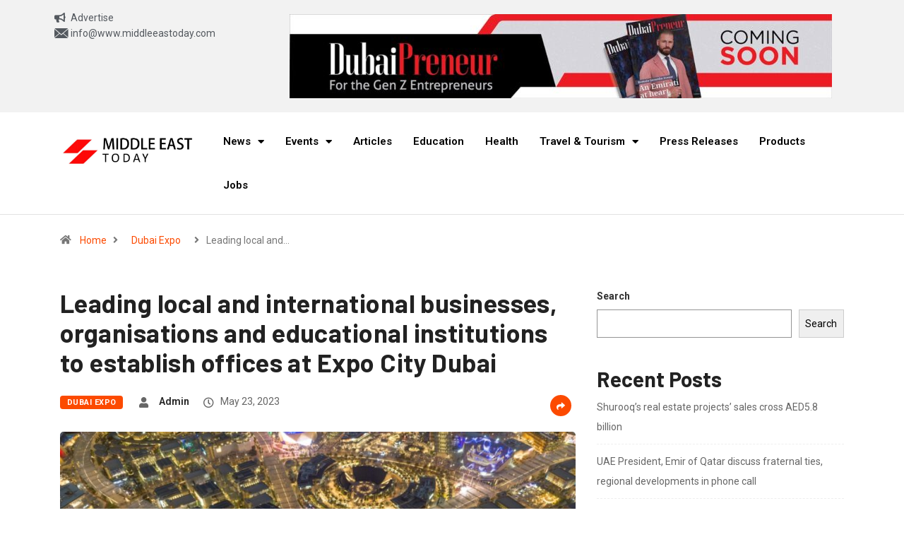

--- FILE ---
content_type: text/html; charset=UTF-8
request_url: http://www.middleeastoday.com/leading-local-and-international-businesses-organisations-and-educational-institutions-to-establish-offices-at-expo-city-dubai/
body_size: 25838
content:
<!DOCTYPE html>
<html lang="en-US" class="" data-skin="light">
<head>
	<meta charset="UTF-8">
	<meta name="viewport" content="width=device-width, initial-scale=1.0"/>
		<title>Leading local and international businesses, organisations and educational institutions to establish offices at Expo City Dubai &#8211; Middle East Today</title>
<meta name='robots' content='max-image-preview:large' />
	<style>img:is([sizes="auto" i], [sizes^="auto," i]) { contain-intrinsic-size: 3000px 1500px }</style>
	        <meta name="viewport" content="width=device-width, initial-scale=1, maximum-scale=5">
        <meta name="description" content="Leading local and international businesses, organisations and educational institutions to establish offices at Expo City Dubai"/>
		<link rel='dns-prefetch' href='//ajax.googleapis.com' />
<link rel="alternate" type="application/rss+xml" title="Middle East Today &raquo; Feed" href="http://www.middleeastoday.com/feed/" />
<link rel="alternate" type="application/rss+xml" title="Middle East Today &raquo; Comments Feed" href="http://www.middleeastoday.com/comments/feed/" />
<script type="text/javascript">
/* <![CDATA[ */
window._wpemojiSettings = {"baseUrl":"https:\/\/s.w.org\/images\/core\/emoji\/15.1.0\/72x72\/","ext":".png","svgUrl":"https:\/\/s.w.org\/images\/core\/emoji\/15.1.0\/svg\/","svgExt":".svg","source":{"concatemoji":"http:\/\/www.middleeastoday.com\/wp-includes\/js\/wp-emoji-release.min.js?ver=6.8.1"}};
/*! This file is auto-generated */
!function(i,n){var o,s,e;function c(e){try{var t={supportTests:e,timestamp:(new Date).valueOf()};sessionStorage.setItem(o,JSON.stringify(t))}catch(e){}}function p(e,t,n){e.clearRect(0,0,e.canvas.width,e.canvas.height),e.fillText(t,0,0);var t=new Uint32Array(e.getImageData(0,0,e.canvas.width,e.canvas.height).data),r=(e.clearRect(0,0,e.canvas.width,e.canvas.height),e.fillText(n,0,0),new Uint32Array(e.getImageData(0,0,e.canvas.width,e.canvas.height).data));return t.every(function(e,t){return e===r[t]})}function u(e,t,n){switch(t){case"flag":return n(e,"\ud83c\udff3\ufe0f\u200d\u26a7\ufe0f","\ud83c\udff3\ufe0f\u200b\u26a7\ufe0f")?!1:!n(e,"\ud83c\uddfa\ud83c\uddf3","\ud83c\uddfa\u200b\ud83c\uddf3")&&!n(e,"\ud83c\udff4\udb40\udc67\udb40\udc62\udb40\udc65\udb40\udc6e\udb40\udc67\udb40\udc7f","\ud83c\udff4\u200b\udb40\udc67\u200b\udb40\udc62\u200b\udb40\udc65\u200b\udb40\udc6e\u200b\udb40\udc67\u200b\udb40\udc7f");case"emoji":return!n(e,"\ud83d\udc26\u200d\ud83d\udd25","\ud83d\udc26\u200b\ud83d\udd25")}return!1}function f(e,t,n){var r="undefined"!=typeof WorkerGlobalScope&&self instanceof WorkerGlobalScope?new OffscreenCanvas(300,150):i.createElement("canvas"),a=r.getContext("2d",{willReadFrequently:!0}),o=(a.textBaseline="top",a.font="600 32px Arial",{});return e.forEach(function(e){o[e]=t(a,e,n)}),o}function t(e){var t=i.createElement("script");t.src=e,t.defer=!0,i.head.appendChild(t)}"undefined"!=typeof Promise&&(o="wpEmojiSettingsSupports",s=["flag","emoji"],n.supports={everything:!0,everythingExceptFlag:!0},e=new Promise(function(e){i.addEventListener("DOMContentLoaded",e,{once:!0})}),new Promise(function(t){var n=function(){try{var e=JSON.parse(sessionStorage.getItem(o));if("object"==typeof e&&"number"==typeof e.timestamp&&(new Date).valueOf()<e.timestamp+604800&&"object"==typeof e.supportTests)return e.supportTests}catch(e){}return null}();if(!n){if("undefined"!=typeof Worker&&"undefined"!=typeof OffscreenCanvas&&"undefined"!=typeof URL&&URL.createObjectURL&&"undefined"!=typeof Blob)try{var e="postMessage("+f.toString()+"("+[JSON.stringify(s),u.toString(),p.toString()].join(",")+"));",r=new Blob([e],{type:"text/javascript"}),a=new Worker(URL.createObjectURL(r),{name:"wpTestEmojiSupports"});return void(a.onmessage=function(e){c(n=e.data),a.terminate(),t(n)})}catch(e){}c(n=f(s,u,p))}t(n)}).then(function(e){for(var t in e)n.supports[t]=e[t],n.supports.everything=n.supports.everything&&n.supports[t],"flag"!==t&&(n.supports.everythingExceptFlag=n.supports.everythingExceptFlag&&n.supports[t]);n.supports.everythingExceptFlag=n.supports.everythingExceptFlag&&!n.supports.flag,n.DOMReady=!1,n.readyCallback=function(){n.DOMReady=!0}}).then(function(){return e}).then(function(){var e;n.supports.everything||(n.readyCallback(),(e=n.source||{}).concatemoji?t(e.concatemoji):e.wpemoji&&e.twemoji&&(t(e.twemoji),t(e.wpemoji)))}))}((window,document),window._wpemojiSettings);
/* ]]> */
</script>
<link rel='stylesheet' id='elementor-frontend-css' href='http://www.middleeastoday.com/wp-content/plugins/elementor-1/assets/css/frontend-lite.min.css?ver=3.21.1' type='text/css' media='all' />
<link rel='stylesheet' id='elementor-post-3932-css' href='http://www.middleeastoday.com/wp-content/uploads/elementor/css/post-3932.css?ver=1762520240' type='text/css' media='all' />
<style id='wp-emoji-styles-inline-css' type='text/css'>

	img.wp-smiley, img.emoji {
		display: inline !important;
		border: none !important;
		box-shadow: none !important;
		height: 1em !important;
		width: 1em !important;
		margin: 0 0.07em !important;
		vertical-align: -0.1em !important;
		background: none !important;
		padding: 0 !important;
	}
</style>
<link rel='stylesheet' id='wp-block-library-css' href='http://www.middleeastoday.com/wp-includes/css/dist/block-library/style.min.css?ver=6.8.1' type='text/css' media='all' />
<style id='wp-block-library-theme-inline-css' type='text/css'>
.wp-block-audio :where(figcaption){color:#555;font-size:13px;text-align:center}.is-dark-theme .wp-block-audio :where(figcaption){color:#ffffffa6}.wp-block-audio{margin:0 0 1em}.wp-block-code{border:1px solid #ccc;border-radius:4px;font-family:Menlo,Consolas,monaco,monospace;padding:.8em 1em}.wp-block-embed :where(figcaption){color:#555;font-size:13px;text-align:center}.is-dark-theme .wp-block-embed :where(figcaption){color:#ffffffa6}.wp-block-embed{margin:0 0 1em}.blocks-gallery-caption{color:#555;font-size:13px;text-align:center}.is-dark-theme .blocks-gallery-caption{color:#ffffffa6}:root :where(.wp-block-image figcaption){color:#555;font-size:13px;text-align:center}.is-dark-theme :root :where(.wp-block-image figcaption){color:#ffffffa6}.wp-block-image{margin:0 0 1em}.wp-block-pullquote{border-bottom:4px solid;border-top:4px solid;color:currentColor;margin-bottom:1.75em}.wp-block-pullquote cite,.wp-block-pullquote footer,.wp-block-pullquote__citation{color:currentColor;font-size:.8125em;font-style:normal;text-transform:uppercase}.wp-block-quote{border-left:.25em solid;margin:0 0 1.75em;padding-left:1em}.wp-block-quote cite,.wp-block-quote footer{color:currentColor;font-size:.8125em;font-style:normal;position:relative}.wp-block-quote:where(.has-text-align-right){border-left:none;border-right:.25em solid;padding-left:0;padding-right:1em}.wp-block-quote:where(.has-text-align-center){border:none;padding-left:0}.wp-block-quote.is-large,.wp-block-quote.is-style-large,.wp-block-quote:where(.is-style-plain){border:none}.wp-block-search .wp-block-search__label{font-weight:700}.wp-block-search__button{border:1px solid #ccc;padding:.375em .625em}:where(.wp-block-group.has-background){padding:1.25em 2.375em}.wp-block-separator.has-css-opacity{opacity:.4}.wp-block-separator{border:none;border-bottom:2px solid;margin-left:auto;margin-right:auto}.wp-block-separator.has-alpha-channel-opacity{opacity:1}.wp-block-separator:not(.is-style-wide):not(.is-style-dots){width:100px}.wp-block-separator.has-background:not(.is-style-dots){border-bottom:none;height:1px}.wp-block-separator.has-background:not(.is-style-wide):not(.is-style-dots){height:2px}.wp-block-table{margin:0 0 1em}.wp-block-table td,.wp-block-table th{word-break:normal}.wp-block-table :where(figcaption){color:#555;font-size:13px;text-align:center}.is-dark-theme .wp-block-table :where(figcaption){color:#ffffffa6}.wp-block-video :where(figcaption){color:#555;font-size:13px;text-align:center}.is-dark-theme .wp-block-video :where(figcaption){color:#ffffffa6}.wp-block-video{margin:0 0 1em}:root :where(.wp-block-template-part.has-background){margin-bottom:0;margin-top:0;padding:1.25em 2.375em}
</style>
<style id='classic-theme-styles-inline-css' type='text/css'>
/*! This file is auto-generated */
.wp-block-button__link{color:#fff;background-color:#32373c;border-radius:9999px;box-shadow:none;text-decoration:none;padding:calc(.667em + 2px) calc(1.333em + 2px);font-size:1.125em}.wp-block-file__button{background:#32373c;color:#fff;text-decoration:none}
</style>
<style id='global-styles-inline-css' type='text/css'>
:root{--wp--preset--aspect-ratio--square: 1;--wp--preset--aspect-ratio--4-3: 4/3;--wp--preset--aspect-ratio--3-4: 3/4;--wp--preset--aspect-ratio--3-2: 3/2;--wp--preset--aspect-ratio--2-3: 2/3;--wp--preset--aspect-ratio--16-9: 16/9;--wp--preset--aspect-ratio--9-16: 9/16;--wp--preset--color--black: #000000;--wp--preset--color--cyan-bluish-gray: #abb8c3;--wp--preset--color--white: #ffffff;--wp--preset--color--pale-pink: #f78da7;--wp--preset--color--vivid-red: #cf2e2e;--wp--preset--color--luminous-vivid-orange: #ff6900;--wp--preset--color--luminous-vivid-amber: #fcb900;--wp--preset--color--light-green-cyan: #7bdcb5;--wp--preset--color--vivid-green-cyan: #00d084;--wp--preset--color--pale-cyan-blue: #8ed1fc;--wp--preset--color--vivid-cyan-blue: #0693e3;--wp--preset--color--vivid-purple: #9b51e0;--wp--preset--gradient--vivid-cyan-blue-to-vivid-purple: linear-gradient(135deg,rgba(6,147,227,1) 0%,rgb(155,81,224) 100%);--wp--preset--gradient--light-green-cyan-to-vivid-green-cyan: linear-gradient(135deg,rgb(122,220,180) 0%,rgb(0,208,130) 100%);--wp--preset--gradient--luminous-vivid-amber-to-luminous-vivid-orange: linear-gradient(135deg,rgba(252,185,0,1) 0%,rgba(255,105,0,1) 100%);--wp--preset--gradient--luminous-vivid-orange-to-vivid-red: linear-gradient(135deg,rgba(255,105,0,1) 0%,rgb(207,46,46) 100%);--wp--preset--gradient--very-light-gray-to-cyan-bluish-gray: linear-gradient(135deg,rgb(238,238,238) 0%,rgb(169,184,195) 100%);--wp--preset--gradient--cool-to-warm-spectrum: linear-gradient(135deg,rgb(74,234,220) 0%,rgb(151,120,209) 20%,rgb(207,42,186) 40%,rgb(238,44,130) 60%,rgb(251,105,98) 80%,rgb(254,248,76) 100%);--wp--preset--gradient--blush-light-purple: linear-gradient(135deg,rgb(255,206,236) 0%,rgb(152,150,240) 100%);--wp--preset--gradient--blush-bordeaux: linear-gradient(135deg,rgb(254,205,165) 0%,rgb(254,45,45) 50%,rgb(107,0,62) 100%);--wp--preset--gradient--luminous-dusk: linear-gradient(135deg,rgb(255,203,112) 0%,rgb(199,81,192) 50%,rgb(65,88,208) 100%);--wp--preset--gradient--pale-ocean: linear-gradient(135deg,rgb(255,245,203) 0%,rgb(182,227,212) 50%,rgb(51,167,181) 100%);--wp--preset--gradient--electric-grass: linear-gradient(135deg,rgb(202,248,128) 0%,rgb(113,206,126) 100%);--wp--preset--gradient--midnight: linear-gradient(135deg,rgb(2,3,129) 0%,rgb(40,116,252) 100%);--wp--preset--font-size--small: 13px;--wp--preset--font-size--medium: 20px;--wp--preset--font-size--large: 36px;--wp--preset--font-size--x-large: 42px;--wp--preset--spacing--20: 0.44rem;--wp--preset--spacing--30: 0.67rem;--wp--preset--spacing--40: 1rem;--wp--preset--spacing--50: 1.5rem;--wp--preset--spacing--60: 2.25rem;--wp--preset--spacing--70: 3.38rem;--wp--preset--spacing--80: 5.06rem;--wp--preset--shadow--natural: 6px 6px 9px rgba(0, 0, 0, 0.2);--wp--preset--shadow--deep: 12px 12px 50px rgba(0, 0, 0, 0.4);--wp--preset--shadow--sharp: 6px 6px 0px rgba(0, 0, 0, 0.2);--wp--preset--shadow--outlined: 6px 6px 0px -3px rgba(255, 255, 255, 1), 6px 6px rgba(0, 0, 0, 1);--wp--preset--shadow--crisp: 6px 6px 0px rgba(0, 0, 0, 1);}:where(.is-layout-flex){gap: 0.5em;}:where(.is-layout-grid){gap: 0.5em;}body .is-layout-flex{display: flex;}.is-layout-flex{flex-wrap: wrap;align-items: center;}.is-layout-flex > :is(*, div){margin: 0;}body .is-layout-grid{display: grid;}.is-layout-grid > :is(*, div){margin: 0;}:where(.wp-block-columns.is-layout-flex){gap: 2em;}:where(.wp-block-columns.is-layout-grid){gap: 2em;}:where(.wp-block-post-template.is-layout-flex){gap: 1.25em;}:where(.wp-block-post-template.is-layout-grid){gap: 1.25em;}.has-black-color{color: var(--wp--preset--color--black) !important;}.has-cyan-bluish-gray-color{color: var(--wp--preset--color--cyan-bluish-gray) !important;}.has-white-color{color: var(--wp--preset--color--white) !important;}.has-pale-pink-color{color: var(--wp--preset--color--pale-pink) !important;}.has-vivid-red-color{color: var(--wp--preset--color--vivid-red) !important;}.has-luminous-vivid-orange-color{color: var(--wp--preset--color--luminous-vivid-orange) !important;}.has-luminous-vivid-amber-color{color: var(--wp--preset--color--luminous-vivid-amber) !important;}.has-light-green-cyan-color{color: var(--wp--preset--color--light-green-cyan) !important;}.has-vivid-green-cyan-color{color: var(--wp--preset--color--vivid-green-cyan) !important;}.has-pale-cyan-blue-color{color: var(--wp--preset--color--pale-cyan-blue) !important;}.has-vivid-cyan-blue-color{color: var(--wp--preset--color--vivid-cyan-blue) !important;}.has-vivid-purple-color{color: var(--wp--preset--color--vivid-purple) !important;}.has-black-background-color{background-color: var(--wp--preset--color--black) !important;}.has-cyan-bluish-gray-background-color{background-color: var(--wp--preset--color--cyan-bluish-gray) !important;}.has-white-background-color{background-color: var(--wp--preset--color--white) !important;}.has-pale-pink-background-color{background-color: var(--wp--preset--color--pale-pink) !important;}.has-vivid-red-background-color{background-color: var(--wp--preset--color--vivid-red) !important;}.has-luminous-vivid-orange-background-color{background-color: var(--wp--preset--color--luminous-vivid-orange) !important;}.has-luminous-vivid-amber-background-color{background-color: var(--wp--preset--color--luminous-vivid-amber) !important;}.has-light-green-cyan-background-color{background-color: var(--wp--preset--color--light-green-cyan) !important;}.has-vivid-green-cyan-background-color{background-color: var(--wp--preset--color--vivid-green-cyan) !important;}.has-pale-cyan-blue-background-color{background-color: var(--wp--preset--color--pale-cyan-blue) !important;}.has-vivid-cyan-blue-background-color{background-color: var(--wp--preset--color--vivid-cyan-blue) !important;}.has-vivid-purple-background-color{background-color: var(--wp--preset--color--vivid-purple) !important;}.has-black-border-color{border-color: var(--wp--preset--color--black) !important;}.has-cyan-bluish-gray-border-color{border-color: var(--wp--preset--color--cyan-bluish-gray) !important;}.has-white-border-color{border-color: var(--wp--preset--color--white) !important;}.has-pale-pink-border-color{border-color: var(--wp--preset--color--pale-pink) !important;}.has-vivid-red-border-color{border-color: var(--wp--preset--color--vivid-red) !important;}.has-luminous-vivid-orange-border-color{border-color: var(--wp--preset--color--luminous-vivid-orange) !important;}.has-luminous-vivid-amber-border-color{border-color: var(--wp--preset--color--luminous-vivid-amber) !important;}.has-light-green-cyan-border-color{border-color: var(--wp--preset--color--light-green-cyan) !important;}.has-vivid-green-cyan-border-color{border-color: var(--wp--preset--color--vivid-green-cyan) !important;}.has-pale-cyan-blue-border-color{border-color: var(--wp--preset--color--pale-cyan-blue) !important;}.has-vivid-cyan-blue-border-color{border-color: var(--wp--preset--color--vivid-cyan-blue) !important;}.has-vivid-purple-border-color{border-color: var(--wp--preset--color--vivid-purple) !important;}.has-vivid-cyan-blue-to-vivid-purple-gradient-background{background: var(--wp--preset--gradient--vivid-cyan-blue-to-vivid-purple) !important;}.has-light-green-cyan-to-vivid-green-cyan-gradient-background{background: var(--wp--preset--gradient--light-green-cyan-to-vivid-green-cyan) !important;}.has-luminous-vivid-amber-to-luminous-vivid-orange-gradient-background{background: var(--wp--preset--gradient--luminous-vivid-amber-to-luminous-vivid-orange) !important;}.has-luminous-vivid-orange-to-vivid-red-gradient-background{background: var(--wp--preset--gradient--luminous-vivid-orange-to-vivid-red) !important;}.has-very-light-gray-to-cyan-bluish-gray-gradient-background{background: var(--wp--preset--gradient--very-light-gray-to-cyan-bluish-gray) !important;}.has-cool-to-warm-spectrum-gradient-background{background: var(--wp--preset--gradient--cool-to-warm-spectrum) !important;}.has-blush-light-purple-gradient-background{background: var(--wp--preset--gradient--blush-light-purple) !important;}.has-blush-bordeaux-gradient-background{background: var(--wp--preset--gradient--blush-bordeaux) !important;}.has-luminous-dusk-gradient-background{background: var(--wp--preset--gradient--luminous-dusk) !important;}.has-pale-ocean-gradient-background{background: var(--wp--preset--gradient--pale-ocean) !important;}.has-electric-grass-gradient-background{background: var(--wp--preset--gradient--electric-grass) !important;}.has-midnight-gradient-background{background: var(--wp--preset--gradient--midnight) !important;}.has-small-font-size{font-size: var(--wp--preset--font-size--small) !important;}.has-medium-font-size{font-size: var(--wp--preset--font-size--medium) !important;}.has-large-font-size{font-size: var(--wp--preset--font-size--large) !important;}.has-x-large-font-size{font-size: var(--wp--preset--font-size--x-large) !important;}
:where(.wp-block-post-template.is-layout-flex){gap: 1.25em;}:where(.wp-block-post-template.is-layout-grid){gap: 1.25em;}
:where(.wp-block-columns.is-layout-flex){gap: 2em;}:where(.wp-block-columns.is-layout-grid){gap: 2em;}
:root :where(.wp-block-pullquote){font-size: 1.5em;line-height: 1.6;}
</style>
<link rel='stylesheet' id='fontawesome-five-css-css' href='http://www.middleeastoday.com/wp-content/plugins/accesspress-social-counter/css/fontawesome-all.css?ver=1.9.2' type='text/css' media='all' />
<link rel='stylesheet' id='apsc-frontend-css-css' href='http://www.middleeastoday.com/wp-content/plugins/accesspress-social-counter/css/frontend.css?ver=1.9.2' type='text/css' media='all' />
<link rel='stylesheet' id='contact-form-7-css' href='http://www.middleeastoday.com/wp-content/plugins/contact-form-7/includes/css/styles.css?ver=6.0.6' type='text/css' media='all' />
<link rel='stylesheet' id='bootstrap-css' href='http://www.middleeastoday.com/wp-content/themes/digiqole/assets/css/bootstrap.min.css?ver=2.1.1' type='text/css' media='all' />
<link rel='stylesheet' id='icon-font-css' href='http://www.middleeastoday.com/wp-content/themes/digiqole/assets/css/icon-font.css?ver=2.1.1' type='text/css' media='all' />
<link rel='preload' as='style' id='digiqole-all-style-css' href='http://www.middleeastoday.com/wp-content/themes/digiqole/assets/css/all.css?ver=2.1.1' type='text/css' media='all' />
<link rel='stylesheet' id='digiqole-master-css' href='http://www.middleeastoday.com/wp-content/themes/digiqole/assets/css/master.css?ver=2.1.1' type='text/css' media='all' />
<style id='digiqole-master-inline-css' type='text/css'>
.progress-bar{ background-color : #000}
        html.fonts-loaded body{ font-family: Roboto }
        .body-box-layout{ 
            background-image:url();;
            background-repeat: no-repeat;
            background-position: center;
            background-size: cover;
            background-attachment: fixed;
         }
        body,
        .post-navigation .post-previous a p, .post-navigation .post-next a p,
        .dark-mode .blog-single .post-meta li,
        .dark-mode .wp-block-quote p,
        .dark-mode .wp-block-quote::before,
        .dark-mode .wp-block-quote cite,
        .dark-mode .view-review-list .xs-review-date,
        .dark-mode .view-review-list .xs-reviewer-author,
        .dark-mode .breadcrumb li,
        .dark-mode .post-meta span,
        .dark-mode .post-meta span a,
        .dark-mode .tranding-bg-white .tranding-bar .trending-slide-bg.trending-slide .post-title a,
        .dark-mode .blog-single .post-meta li.post-author a{
           color:  #333333;
        }

        h1, h2, h3, h4, h5, h6,
        .post-title,
        .post-navigation span,
        .post-title a,
        .dark-mode .error-page .error-code,
        .dark-mode.archive .entry-blog-summery .readmore-btn,
        .dark-mode .entry-blog-summery.ts-post .readmore-btn,
        .dark-mode .apsc-icons-wrapper.apsc-theme-2 .apsc-each-profile a,
        .dark-mode .ts-author-content .comment a{
            color:  #222222;
        }


        .dark-mode .apsc-icons-wrapper.apsc-theme-2 .apsc-each-profile a{
            color: #222222 !important;
        }
        .dark-mode .blog-single .post .post-body{
            background: transparent;
        }

        html.fonts-loaded h1,
        html.fonts-loaded h2{
            font-family: Barlow;
        }
        html.fonts-loaded h3{ 
            font-family: Barlow;
        }

        html.fonts-loaded h4{ 
            font-family: Barlow;
        }

        a,
        .entry-header .entry-title a:hover,
        .sidebar ul li a:hover,
        .breadcrumb a:hover {
            color: #fc4a00;
            transition: all ease 500ms;
        }
      
        .btn-primary:hover,
        .switch__background,
        .switch__mouth,
        .switch__eye-left,
        .switch__eye-right{
         background: #e74907;
         border-color: #e74907;;
        }

        .tag-lists a:hover,
        .tagcloud a:hover,
        .owl-carousel .owl-dots .owl-dot.active span,
        .blog-single .tag-lists a:hover {
            border-color: #fc4a00;
        }

        blockquote.wp-block-quote, .wp-block-quote, .wp-block-quote:not(.is-large):not(.is-style-large), .wp-block-pullquote blockquote,
         blockquote.wp-block-pullquote, .wp-block-quote.is-large, .wp-block-quote.is-style-large{
            border-left-color: #fc4a00;
        }
        
        .post .post-footer .readmore,
        .post .post-media .video-link-btn a,
        .post-list-item .recen-tab-menu.nav-tabs li a:before, 
        .post-list-item .recen-tab-menu.nav-tabs li a:after,
        .blog-single .xs-review-box .xs-review .xs-btn:hover,
        .blog-single .tag-lists span,
        .tag-lists a:hover, .tagcloud a:hover,
        .heading-style3 .block-title .title-angle-shap:before, 
        .heading-style3 .block-title .title-angle-shap:after,
         .heading-style3 .widget-title .title-angle-shap:before, 
         .heading-style3 .widget-title .title-angle-shap:after, 
         .sidebar .widget .block-title .title-angle-shap:before,
          .sidebar .widget .block-title .title-angle-shap:after, 
          .sidebar .widget .widget-title .title-angle-shap:before, 
        .sidebar .widget .widget-title .title-angle-shap:after,
        .pagination li.active a, .pagination li:hover a,
        .owl-carousel .owl-dots .owl-dot.active span,
        .main-pagination .swiper-pagination-bullet-active,
        .swiper-pagination .swiper-pagination-bullet-active,
        .header .navbar-light .ekit-wid-con .digiqole-elementskit-menu
         .elementskit-navbar-nav > li.active > a:before,
         .trending-light .tranding-bar .trending-slide .trending-title,
        .post-list-item .post-thumb .tab-post-count, .post-list-item .post-thumb .post-index,
        .woocommerce ul.products li.product .button,.woocommerce ul.products li.product .added_to_cart,
        .woocommerce nav.woocommerce-pagination ul li a:focus, .woocommerce nav.woocommerce-pagination ul li a:hover, .woocommerce nav.woocommerce-pagination ul li span.current,
        .woocommerce #respond input#submit.alt, .woocommerce a.button.alt, .woocommerce button.button.alt, .woocommerce input.button.alt,.sponsor-web-link a:hover i, .woocommerce .widget_price_filter .ui-slider .ui-slider-range,
        .woocommerce span.onsale,
        .not-found .input-group-btn,
        .btn,
        .BackTo,
        .sidebar .widget.widget_search .input-group-btn,
        .woocommerce ul.products li.product .added_to_cart:hover, .woocommerce #respond input#submit.alt:hover, .woocommerce a.button.alt:hover, .woocommerce button.button.alt:hover, 
        .footer-social li a,
        .digiqole-video-post .video-item .post-video .ts-play-btn,
        .blog-single .post-meta .social-share i.fa-share,
        .social-share i.ts-icon-share,
        .woocommerce input.button.alt:hover,
        .woocommerce .widget_price_filter .ui-slider .ui-slider-handle,
        #preloader,
        .main-slider .swiper-button-next:hover,
        .main-slider .swiper-button-prev:hover,
        .main-slider .owl-dots .owl-dot.swiper-pagination-bullet-active,
        .main-slider .owl-dots .swiper-pagination-bullet.swiper-pagination-bullet-active,
        .main-slider .swiper-pagination .owl-dot.swiper-pagination-bullet-active,
        .main-slider .swiper-pagination .swiper-pagination-bullet.swiper-pagination-bullet-active,
        .main-slider .main-pagination .owl-dot.swiper-pagination-bullet-active,
        .main-slider .main-pagination .swiper-pagination-bullet.swiper-pagination-bullet-active,
        .weekend-top .owl-dots .owl-dot.swiper-pagination-bullet-active,
        .weekend-top .owl-dots .swiper-pagination-bullet.swiper-pagination-bullet-active,
        .weekend-top .swiper-pagination .owl-dot.swiper-pagination-bullet-active,
        .weekend-top .swiper-pagination .swiper-pagination-bullet.swiper-pagination-bullet-active,
        .featured-tab-item .nav-tabs .nav-link.active:before,
        .post-slider .swiper-pagination .swiper-pagination-bullet.swiper-pagination-bullet-active,
        .blog-single .post-meta .social-share .ts-icon-share {
            background: #fc4a00;
        }
        .owl-carousel.owl-loaded .owl-nav .owl-next.disabled, 
        .owl-carousel.owl-loaded .owl-nav .owl-prev.disabled,
        .ts-about-image-wrapper.owl-carousel.owl-theme .owl-nav [class*=owl-]:hover{
            background: #fc4a00 !important;
        }

        .ts-footer .recent-posts-widget .post-content .post-title a:hover,
        .post-list-item .recen-tab-menu.nav-tabs li a.active,
        .ts-footer .footer-left-widget .footer-social li a:hover,
         .ts-footer .footer-widget .footer-social li a:hover,
         .heading-style3 .block-title, .heading-style3 .widget-title,
         .topbar.topbar-gray .tranding-bg-white .tranding-bar .trending-slide-bg .trending-title i,
         .sidebar .widget .block-title, .sidebar .widget .widget-title,
         .header .navbar-light .ekit-wid-con .digiqole-elementskit-menu .elementskit-navbar-nav .dropdown-item.active,
         .header .navbar-light .ekit-wid-con .digiqole-elementskit-menu .elementskit-navbar-nav li a:hover,
         .social-links li a:hover,
         .post-title a:hover,
         .video-tab-list .post-tab-list li a.active h4.post-title, .video-tab-list .post-tab-list li a:hover h4.post-title,
         .featured-tab-item .nav-tabs .nav-link.active .tab-head > span.tab-text-title,
         .woocommerce ul.products li.product .price, 
         .woocommerce ul.products li.product .woocommerce-loop-product__title:hover,
         .load-more-btn .digiqole-post-grid-loadmore:hover,
         .blog-single .post-meta li.meta-post-view,
         .ts-overlay-style .post-meta-info li.active i,
         .blog-single .post-meta li a:hover {
            color: #fc4a00;
        }
        
        .post-layout-style5 .post-meta li.meta-post-view .ts-icon {
            color: #fc4a00!important;
        }
      
        
            .header .navbar-light .ekit-wid-con .digiqole-elementskit-menu{
               height: 75px;
            }
            @media(min-width: 1024px){
                .header-gradient-area .navbar-light .ekit-wid-con .digiqole-elementskit-menu .elementskit-navbar-nav > li > a,
                .header.header-gradient .navbar-light .ekit-wid-con .digiqole-elementskit-menu .elementskit-navbar-nav > li > a, 
                .header .navbar-light .ekit-wid-con .digiqole-elementskit-menu .elementskit-navbar-nav > li > a,
                 .header .navbar-light .nav-search-area a, .header-gradient .navbar-light .social-links li a, 
                 .header .navbar-light .navbar-nav > li > a, 
               .header-gradient .navbar-light .nav-search-area .header-search-icon a{
                   line-height: 75px;
               }
            }
        
     
            html.fonts-loaded .header .navbar-light .navbar-nav li ul.dropdown-menu li a,
            html.fonts-loaded .header .navbar-light .ekit-wid-con .digiqole-elementskit-menu .elementskit-navbar-nav li ul li a,
            html.fonts-loaded .header .navbar-light .ekit-wid-con .digiqole-elementskit-menu .elementskit-navbar-nav li .elementskit-dropdown li a{
                   color: ;
                   font-size: 12px;
                }
            
            html.fonts-loaded .header-gradient-area .navbar-light .ekit-wid-con .digiqole-elementskit-menu .elementskit-navbar-nav > li > a,
            html.fonts-loaded .header.header-gradient .navbar-light .ekit-wid-con .digiqole-elementskit-menu .elementskit-navbar-nav > li > a,
            html.fonts-loaded .header .navbar-light .ekit-wid-con .digiqole-elementskit-menu .elementskit-navbar-nav > li > a,
            html.fonts-loaded .header .navbar-light .nav-search-area a,
            html.fonts-loaded .header-gradient .navbar-light .social-links li a,
            html.fonts-loaded .header .navbar-light .navbar-nav > li > a,
            html.fonts-loaded .header-gradient .navbar-light .nav-search-area .header-search-icon a{
                font-family: Roboto;
                }
            .ts-footer{
            padding-top:70px;
            padding-bottom:20px;
         }
      body,
      .dark-mode .ts-author-media,
      .dark-mode .ts-author-content::before,
      .dark-mode .ts-author-content::after,
      .dark-mode .post-layout-style4 .post-single .entry-header{
         background-color: #ffffff;
      }
     
      .ts-footer{
          background-color: #222222;
          background-repeat:no-repeat;
          background-size: cover;
          
          
      }
      .newsletter-form span,
      .ts-footer .widget-title span{
        background-color: #222222;
      }

      .ts-footer-classic .widget-title,
      .ts-footer-classic h3,
      .ts-footer-classic h4,
      .ts-footer .widget-title,
      .ts-footer-classic .contact h3{
          color: #fff;
      }
      .ts-footer p,
      .ts-footer .list-arrow li a,
      .ts-footer .menu li a,
      .ts-footer .service-time li,
      .ts-footer .list-arrow li::before, 
      .ts-footer .footer-info li,
      .ts-footer .footer-left-widget .footer-social li a, .ts-footer .footer-widget .footer-social li a,
      .ts-footer .footer-left-widget p, .ts-footer .footer-widget p,
      .ts-footer .recent-posts-widget .post-content .post-title a,
      .ts-footer .menu li::before{
        color: #fff;
      }

     
     
      .copy-right{
         background-color: #101010;
      }
      .copy-right .copyright-text p{
         color: #fff;
      }
      
</style>
<link rel='stylesheet' id='ekit-widget-styles-css' href='http://www.middleeastoday.com/wp-content/plugins/elementskit-lite/widgets/init/assets/css/widget-styles.css?ver=3.5.0' type='text/css' media='all' />
<link rel='stylesheet' id='ekit-responsive-css' href='http://www.middleeastoday.com/wp-content/plugins/elementskit-lite/widgets/init/assets/css/responsive.css?ver=3.5.0' type='text/css' media='all' />
<link rel='stylesheet' id='google-fonts-1-css' href='https://fonts.googleapis.com/css?family=Roboto%3A100%2C100italic%2C200%2C200italic%2C300%2C300italic%2C400%2C400italic%2C500%2C500italic%2C600%2C600italic%2C700%2C700italic%2C800%2C800italic%2C900%2C900italic&#038;display=auto&#038;ver=6.8.1' type='text/css' media='all' />
<link rel='stylesheet' id='elementor-icons-shared-0-css' href='http://www.middleeastoday.com/wp-content/plugins/elementor-1/assets/lib/font-awesome/css/fontawesome.min.css?ver=5.15.3' type='text/css' media='all' />
<link rel='stylesheet' id='elementor-icons-fa-solid-css' href='http://www.middleeastoday.com/wp-content/plugins/elementor-1/assets/lib/font-awesome/css/solid.min.css?ver=5.15.3' type='text/css' media='all' />
<link rel='stylesheet' id='elementor-icons-ekiticons-css' href='http://www.middleeastoday.com/wp-content/plugins/elementskit-lite/modules/elementskit-icon-pack/assets/css/ekiticons.css?ver=3.5.0' type='text/css' media='all' />
<link rel="preconnect" href="https://fonts.gstatic.com/" crossorigin><script type="text/javascript" src="http://www.middleeastoday.com/wp-includes/js/jquery/jquery.min.js?ver=3.7.1" id="jquery-core-js"></script>
<script type="text/javascript" src="http://www.middleeastoday.com/wp-includes/js/jquery/jquery-migrate.min.js?ver=3.4.1" id="jquery-migrate-js"></script>
<script type="text/javascript" id="csf-google-web-fonts-js-extra">
/* <![CDATA[ */
var WebFontConfig = {"google":{"families":["Roboto:400regular,700","Barlow:600700"]}};
/* ]]> */
</script>
<script type="text/javascript" src="//ajax.googleapis.com/ajax/libs/webfont/1.6.26/webfont.js" id="csf-google-web-fonts-js"></script>
<link rel="https://api.w.org/" href="http://www.middleeastoday.com/wp-json/" /><link rel="alternate" title="JSON" type="application/json" href="http://www.middleeastoday.com/wp-json/wp/v2/posts/10086" /><link rel="EditURI" type="application/rsd+xml" title="RSD" href="http://www.middleeastoday.com/xmlrpc.php?rsd" />
<meta name="generator" content="WordPress 6.8.1" />
<link rel="canonical" href="http://www.middleeastoday.com/leading-local-and-international-businesses-organisations-and-educational-institutions-to-establish-offices-at-expo-city-dubai/" />
<link rel='shortlink' href='http://www.middleeastoday.com/?p=10086' />
<link rel="alternate" title="oEmbed (JSON)" type="application/json+oembed" href="http://www.middleeastoday.com/wp-json/oembed/1.0/embed?url=http%3A%2F%2Fwww.middleeastoday.com%2Fleading-local-and-international-businesses-organisations-and-educational-institutions-to-establish-offices-at-expo-city-dubai%2F" />
<link rel="alternate" title="oEmbed (XML)" type="text/xml+oembed" href="http://www.middleeastoday.com/wp-json/oembed/1.0/embed?url=http%3A%2F%2Fwww.middleeastoday.com%2Fleading-local-and-international-businesses-organisations-and-educational-institutions-to-establish-offices-at-expo-city-dubai%2F&#038;format=xml" />
            <meta name="description" content="Leading local and international businesses, organisations and educational institutions to establish offices at Expo City Dubai">
            <meta property="og:title" content="Leading local and international businesses, organisations and educational institutions to establish offices at Expo City Dubai">
            <meta property="og:description" content="Leading local and international businesses, organisations and educational institutions, with a total of around 3,000 employees, will have established offices at Expo City Dubai by September, eager to make their home in the innovative business community that fosters creativity, connection and growth. Anchor tenants and new businesses setting up their operations include DP World, Emirates [&hellip;]">
            <meta property="og:image" content="http://www.middleeastoday.com/wp-content/uploads/2023/05/Expo-City-Dubai-850x560.jpg"/>
            <meta property="og:url" content="http://www.middleeastoday.com/leading-local-and-international-businesses-organisations-and-educational-institutions-to-establish-offices-at-expo-city-dubai/">

			
<!-- Global site tag (gtag.js) - Google Analytics -->
<script async src="https://www.googletagmanager.com/gtag/js?id=UA-172819640-10"></script>
<script>
  window.dataLayer = window.dataLayer || [];
  function gtag(){dataLayer.push(arguments);}
  gtag('js', new Date());

  gtag('config', 'UA-172819640-10');
</script>


<meta name="generator" content="Elementor 3.21.1; features: e_optimized_assets_loading, e_optimized_css_loading, additional_custom_breakpoints; settings: css_print_method-external, google_font-enabled, font_display-auto">
<style type="text/css">body{font-family:"Roboto";color:;font-weight:400;font-style:regular;font-size:14px;line-height:22px;letter-spacing:px;}h1{font-family:"Barlow";color:;font-weight:600;font-style:700;line-height:px;letter-spacing:px;}h3{font-family:"Barlow";color:;font-weight:600;font-style:700;line-height:px;letter-spacing:px;}h4{font-family:"Barlow";color:;font-weight:600;font-style:700;line-height:px;letter-spacing:px;}</style>		<style type="text/css" id="wp-custom-css">
			

@media (min-width: 1025px){
	.header{
		min-height: 70px;
	}
}
.header-gradient-area .navbar-light .ekit-wid-con .digiqole-elementskit-menu .elementskit-navbar-nav > li > a:hover{
	color: #fff;
}


.food-gallery .elementor-widget-container .elementor-image img{
	cursor: crosshair;
}


.postid-96 .newsletter-area{
	margin-top: 50px
}

.location-info .elementor-icon-box-icon{
	margin-top: 6px;
}
@media (max-width: 1024px){
	.ekit_menu_responsive_tablet .elementskit-submenu-indicator {
    border: 1px solid transparent !important;
}
	.header .navbar-light .navbar-toggler {
    display: none;
}
	.header .navbar-light .ekit-wid-con .digiqole-elementskit-menu .elementskit-navbar-nav > li > a{
		line-height:30px !important;
	}
	.elementskit-navbar-nav-default.elementskit_line_arrow .elementskit-submenu-panel > li > a .elementskit-submenu-indicator{
		transform: rotate(
-90deg);
	}
}

/*Extra css*/
@media (max-width: 767px){
.topbar.topbar-gray .tranding-bg-white .tranding-bar .trending-slide-bg {
    text-align: center;
    display: inline-flex;
    align-content: center;
    flex-wrap: nowrap;
    align-items: center;
}
	.topbar.topbar-gray .tranding-bg-white .tranding-bar .trending-slide-bg .trending-title{
		display: inline-block;
    margin: 0;
		margin-right: 10px;
	}
	.trending-slide .carousel-inner {
    height: 30px;
}
	.topbar.topbar-gray .tranding-bg-white .tranding-bar .trending-slide-bg .trending-title i {
    display: none;
}
	.topbar.topbar-gray .tranding-bg-white .tranding-bar .trending-slide-bg{
		padding:0px;
	}
	.topbar .top-info{
    padding: 0;
}
	.header-middle-area {
    padding: 20px 0 12px;
}
	.topbar.topbar-gray{
		text-align:center !important;
	}
	.main-slider .main-pagination{
		display:none;
	}
	.post-meta-info{
		flex-wrap:wrap;
	}
	
	.featured-tab-item .nav-tabs .nav-link .tab-head > span.tab-text-title {
    font-size: 14px;
}
	.post-list-item .recen-tab-menu.nav-tabs li a {
    font-size: 14px; 
	}
	.topbar.topbar-dark .top-dark-info {
    padding-bottom: 20px;
}
	.header-dark .navbar-light .logo {
    margin-bottom: 15px;
}
	.header.style8 .nav-search-area {
    display: none;
}
}
.header .navbar-light .elementskit-menu-hamburger {
		background: #312e2db0;
    padding: 12px 12px;
    border-radius: 100%;
    width: 40px;
    height: 40px;
}
.header .navbar-light .elementskit-menu-hamburger .elementskit-menu-hamburger-icon{
	height:1.1px;
}

.apsc-icons-wrapper.apsc-theme-2 .apsc-each-profile a .apsc-inner-block .social-icon i {
	padding: 4px 0;
}

i {
	font-style: normal;
}


.digiqole-sm-bg-img {
    background-size: contain !important;
    background-position: center center !important;
    background-repeat: no-repeat !important;
    width: 100% !important;
    height: 100% !important;
    display: block !important;
    position: absolute !important;
    top: 0;
    left: 0;
}




		</style>
		</head>
<body class="wp-singular post-template-default single single-post postid-10086 single-format-standard wp-theme-digiqole sidebar-active elementor-default elementor-kit-9">
<div class="ekit-template-content-markup ekit-template-content-header ekit-template-content-theme-support">
		<div data-elementor-type="wp-post" data-elementor-id="3932" class="elementor elementor-3932">
						<section class="elementor-section elementor-top-section elementor-element elementor-element-42c9af8 elementor-section-boxed elementor-section-height-default elementor-section-height-default" data-id="42c9af8" data-element_type="section" data-settings="{&quot;background_background&quot;:&quot;classic&quot;}">
						<div class="elementor-container elementor-column-gap-default">
					<div class="elementor-column elementor-col-50 elementor-top-column elementor-element elementor-element-80dee17" data-id="80dee17" data-element_type="column">
			<div class="elementor-widget-wrap elementor-element-populated">
						<div class="elementor-element elementor-element-c5b1360 elementor-icon-list--layout-inline elementor-list-item-link-full_width elementor-widget elementor-widget-icon-list" data-id="c5b1360" data-element_type="widget" data-widget_type="icon-list.default">
				<div class="elementor-widget-container">
			<link rel="stylesheet" href="http://www.middleeastoday.com/wp-content/plugins/elementor-1/assets/css/widget-icon-list.min.css">		<ul class="elementor-icon-list-items elementor-inline-items">
							<li class="elementor-icon-list-item elementor-inline-item">
											<a href="http://www.middleeastoday.com/advertise-us/">

												<span class="elementor-icon-list-icon">
							<i aria-hidden="true" class="fas fa-bullhorn"></i>						</span>
										<span class="elementor-icon-list-text">Advertise</span>
											</a>
									</li>
								<li class="elementor-icon-list-item elementor-inline-item">
											<span class="elementor-icon-list-icon">
							<i aria-hidden="true" class="icon icon-envelope"></i>						</span>
										<span class="elementor-icon-list-text">info@www.middleeastoday.com</span>
									</li>
						</ul>
				</div>
				</div>
					</div>
		</div>
				<div class="elementor-column elementor-col-50 elementor-top-column elementor-element elementor-element-3c3028f" data-id="3c3028f" data-element_type="column">
			<div class="elementor-widget-wrap elementor-element-populated">
						<div class="elementor-element elementor-element-c273745 elementor-widget elementor-widget-image" data-id="c273745" data-element_type="widget" data-widget_type="image.default">
				<div class="elementor-widget-container">
			<style>/*! elementor - v3.21.0 - 18-04-2024 */
.elementor-widget-image{text-align:center}.elementor-widget-image a{display:inline-block}.elementor-widget-image a img[src$=".svg"]{width:48px}.elementor-widget-image img{vertical-align:middle;display:inline-block}</style>										<img width="768" height="119" src="http://www.middleeastoday.com/wp-content/uploads/2022/04/64c2ad33-5b41-4d59-be1b-293b254ded91-768x119.jpeg" class="attachment-medium_large size-medium_large wp-image-11138" alt="" srcset="http://www.middleeastoday.com/wp-content/uploads/2022/04/64c2ad33-5b41-4d59-be1b-293b254ded91-768x119.jpeg 768w, http://www.middleeastoday.com/wp-content/uploads/2022/04/64c2ad33-5b41-4d59-be1b-293b254ded91-300x46.jpeg 300w, http://www.middleeastoday.com/wp-content/uploads/2022/04/64c2ad33-5b41-4d59-be1b-293b254ded91-1024x158.jpeg 1024w, http://www.middleeastoday.com/wp-content/uploads/2022/04/64c2ad33-5b41-4d59-be1b-293b254ded91.jpeg 1280w" sizes="(max-width: 768px) 100vw, 768px" />													</div>
				</div>
					</div>
		</div>
					</div>
		</section>
				<section class="elementor-section elementor-top-section elementor-element elementor-element-5775143 elementor-section-boxed elementor-section-height-default elementor-section-height-default" data-id="5775143" data-element_type="section">
						<div class="elementor-container elementor-column-gap-default">
					<div class="elementor-column elementor-col-50 elementor-top-column elementor-element elementor-element-46903fc" data-id="46903fc" data-element_type="column">
			<div class="elementor-widget-wrap elementor-element-populated">
						<div class="elementor-element elementor-element-8a89ed3 elementor-widget elementor-widget-image" data-id="8a89ed3" data-element_type="widget" data-widget_type="image.default">
				<div class="elementor-widget-container">
														<a href="http://www.middleeastoday.com">
							<img width="1280" height="453" src="http://www.middleeastoday.com/wp-content/uploads/2022/04/middle-east-today-logo-1.jpg" class="attachment-full size-full wp-image-7970" alt="" srcset="http://www.middleeastoday.com/wp-content/uploads/2022/04/middle-east-today-logo-1.jpg 1280w, http://www.middleeastoday.com/wp-content/uploads/2022/04/middle-east-today-logo-1-300x106.jpg 300w, http://www.middleeastoday.com/wp-content/uploads/2022/04/middle-east-today-logo-1-1024x362.jpg 1024w, http://www.middleeastoday.com/wp-content/uploads/2022/04/middle-east-today-logo-1-768x272.jpg 768w" sizes="(max-width: 1280px) 100vw, 1280px" />								</a>
													</div>
				</div>
					</div>
		</div>
				<div class="elementor-column elementor-col-50 elementor-top-column elementor-element elementor-element-ba8374e" data-id="ba8374e" data-element_type="column">
			<div class="elementor-widget-wrap elementor-element-populated">
						<div class="elementor-element elementor-element-8d245d7 elementor-nav-menu--stretch elementor-nav-menu--dropdown-tablet elementor-nav-menu__text-align-aside elementor-nav-menu--toggle elementor-nav-menu--burger elementor-widget elementor-widget-nav-menu" data-id="8d245d7" data-element_type="widget" data-settings="{&quot;full_width&quot;:&quot;stretch&quot;,&quot;_animation_mobile&quot;:&quot;fadeInLeft&quot;,&quot;layout&quot;:&quot;horizontal&quot;,&quot;submenu_icon&quot;:{&quot;value&quot;:&quot;&lt;i class=\&quot;fas fa-caret-down\&quot;&gt;&lt;\/i&gt;&quot;,&quot;library&quot;:&quot;fa-solid&quot;},&quot;toggle&quot;:&quot;burger&quot;}" data-widget_type="nav-menu.default">
				<div class="elementor-widget-container">
			<link rel="stylesheet" href="https://www.middleeastoday.com/wp-content/plugins/elementor-pro/assets/css/widget-nav-menu.min.css">			<nav migration_allowed="1" migrated="0" role="navigation" class="elementor-nav-menu--main elementor-nav-menu__container elementor-nav-menu--layout-horizontal e--pointer-underline e--animation-fade">
				<ul id="menu-1-8d245d7" class="elementor-nav-menu"><li class="menu-item menu-item-type-taxonomy menu-item-object-category menu-item-has-children menu-item-3969"><a href="http://www.middleeastoday.com/category/news/" class="elementor-item">News</a>
<ul class="sub-menu elementor-nav-menu--dropdown">
	<li class="menu-item menu-item-type-taxonomy menu-item-object-category menu-item-3970"><a href="http://www.middleeastoday.com/category/international-news/" class="elementor-sub-item">International News</a></li>
	<li class="menu-item menu-item-type-taxonomy menu-item-object-category menu-item-3971"><a href="http://www.middleeastoday.com/category/national-news/" class="elementor-sub-item">National News</a></li>
	<li class="menu-item menu-item-type-taxonomy menu-item-object-category menu-item-3972"><a href="http://www.middleeastoday.com/category/real-estate/" class="elementor-sub-item">Real Estate</a></li>
	<li class="menu-item menu-item-type-taxonomy menu-item-object-category menu-item-3973"><a href="http://www.middleeastoday.com/category/business/" class="elementor-sub-item">Business</a></li>
	<li class="menu-item menu-item-type-taxonomy menu-item-object-category menu-item-3974"><a href="http://www.middleeastoday.com/category/beauty-fashion/" class="elementor-sub-item">Beauty &amp; Fashion</a></li>
	<li class="menu-item menu-item-type-taxonomy menu-item-object-category menu-item-3975"><a href="http://www.middleeastoday.com/category/entertainment/" class="elementor-sub-item">Entertainment</a></li>
	<li class="menu-item menu-item-type-taxonomy menu-item-object-category menu-item-3976"><a href="http://www.middleeastoday.com/category/yoga/" class="elementor-sub-item">Yoga</a></li>
	<li class="menu-item menu-item-type-taxonomy menu-item-object-category menu-item-3977"><a href="http://www.middleeastoday.com/category/astrology-tarot/" class="elementor-sub-item">Astrology &amp; Tarot</a></li>
</ul>
</li>
<li class="menu-item menu-item-type-taxonomy menu-item-object-category menu-item-has-children menu-item-3979"><a href="http://www.middleeastoday.com/category/events/" class="elementor-item">Events</a>
<ul class="sub-menu elementor-nav-menu--dropdown">
	<li class="menu-item menu-item-type-taxonomy menu-item-object-category menu-item-3980"><a href="http://www.middleeastoday.com/category/art/" class="elementor-sub-item">Art</a></li>
	<li class="menu-item menu-item-type-taxonomy menu-item-object-category menu-item-3981"><a href="http://www.middleeastoday.com/category/awards/" class="elementor-sub-item">Awards</a></li>
	<li class="menu-item menu-item-type-taxonomy menu-item-object-category menu-item-3982"><a href="http://www.middleeastoday.com/category/conferences/" class="elementor-sub-item">Conferences</a></li>
	<li class="menu-item menu-item-type-taxonomy menu-item-object-category menu-item-3983"><a href="http://www.middleeastoday.com/category/exhibitions/" class="elementor-sub-item">Exhibitions</a></li>
	<li class="menu-item menu-item-type-taxonomy menu-item-object-category menu-item-3984"><a href="http://www.middleeastoday.com/category/music-concerts/" class="elementor-sub-item">Music Concerts</a></li>
</ul>
</li>
<li class="menu-item menu-item-type-taxonomy menu-item-object-category menu-item-3985"><a href="http://www.middleeastoday.com/category/articles/" class="elementor-item">Articles</a></li>
<li class="menu-item menu-item-type-taxonomy menu-item-object-category menu-item-3986"><a href="http://www.middleeastoday.com/category/education/" class="elementor-item">Education</a></li>
<li class="menu-item menu-item-type-taxonomy menu-item-object-category menu-item-3987"><a href="http://www.middleeastoday.com/category/health-2/" class="elementor-item">Health</a></li>
<li class="menu-item menu-item-type-taxonomy menu-item-object-category menu-item-has-children menu-item-3988"><a href="http://www.middleeastoday.com/category/travel-tourism/" class="elementor-item">Travel &amp; Tourism</a>
<ul class="sub-menu elementor-nav-menu--dropdown">
	<li class="menu-item menu-item-type-taxonomy menu-item-object-category menu-item-3989"><a href="http://www.middleeastoday.com/category/travel-tourism/airlines/" class="elementor-sub-item">Airlines</a></li>
	<li class="menu-item menu-item-type-taxonomy menu-item-object-category menu-item-3990"><a href="http://www.middleeastoday.com/category/travel-tourism/destinations/" class="elementor-sub-item">Destinations</a></li>
	<li class="menu-item menu-item-type-taxonomy menu-item-object-category menu-item-3991"><a href="http://www.middleeastoday.com/category/travel-tourism/eating-out/" class="elementor-sub-item">Eating Out</a></li>
	<li class="menu-item menu-item-type-taxonomy menu-item-object-category menu-item-3992"><a href="http://www.middleeastoday.com/category/travel-tourism/hotels/" class="elementor-sub-item">Hotels</a></li>
</ul>
</li>
<li class="menu-item menu-item-type-taxonomy menu-item-object-category menu-item-3994"><a href="http://www.middleeastoday.com/category/press-releases/" class="elementor-item">Press Releases</a></li>
<li class="menu-item menu-item-type-taxonomy menu-item-object-category menu-item-3995"><a href="http://www.middleeastoday.com/category/products/" class="elementor-item">Products</a></li>
<li class="menu-item menu-item-type-taxonomy menu-item-object-category menu-item-8424"><a href="http://www.middleeastoday.com/category/jobs/" class="elementor-item">Jobs</a></li>
</ul>			</nav>
					<div class="elementor-menu-toggle" role="button" tabindex="0" aria-label="Menu Toggle" aria-expanded="false">
			<i aria-hidden="true" role="presentation" class="elementor-menu-toggle__icon--open eicon-menu-bar"></i><i aria-hidden="true" role="presentation" class="elementor-menu-toggle__icon--close eicon-close"></i>			<span class="elementor-screen-only">Menu</span>
		</div>
			<nav class="elementor-nav-menu--dropdown elementor-nav-menu__container" role="navigation" aria-hidden="true">
				<ul id="menu-2-8d245d7" class="elementor-nav-menu"><li class="menu-item menu-item-type-taxonomy menu-item-object-category menu-item-has-children menu-item-3969"><a href="http://www.middleeastoday.com/category/news/" class="elementor-item" tabindex="-1">News</a>
<ul class="sub-menu elementor-nav-menu--dropdown">
	<li class="menu-item menu-item-type-taxonomy menu-item-object-category menu-item-3970"><a href="http://www.middleeastoday.com/category/international-news/" class="elementor-sub-item" tabindex="-1">International News</a></li>
	<li class="menu-item menu-item-type-taxonomy menu-item-object-category menu-item-3971"><a href="http://www.middleeastoday.com/category/national-news/" class="elementor-sub-item" tabindex="-1">National News</a></li>
	<li class="menu-item menu-item-type-taxonomy menu-item-object-category menu-item-3972"><a href="http://www.middleeastoday.com/category/real-estate/" class="elementor-sub-item" tabindex="-1">Real Estate</a></li>
	<li class="menu-item menu-item-type-taxonomy menu-item-object-category menu-item-3973"><a href="http://www.middleeastoday.com/category/business/" class="elementor-sub-item" tabindex="-1">Business</a></li>
	<li class="menu-item menu-item-type-taxonomy menu-item-object-category menu-item-3974"><a href="http://www.middleeastoday.com/category/beauty-fashion/" class="elementor-sub-item" tabindex="-1">Beauty &amp; Fashion</a></li>
	<li class="menu-item menu-item-type-taxonomy menu-item-object-category menu-item-3975"><a href="http://www.middleeastoday.com/category/entertainment/" class="elementor-sub-item" tabindex="-1">Entertainment</a></li>
	<li class="menu-item menu-item-type-taxonomy menu-item-object-category menu-item-3976"><a href="http://www.middleeastoday.com/category/yoga/" class="elementor-sub-item" tabindex="-1">Yoga</a></li>
	<li class="menu-item menu-item-type-taxonomy menu-item-object-category menu-item-3977"><a href="http://www.middleeastoday.com/category/astrology-tarot/" class="elementor-sub-item" tabindex="-1">Astrology &amp; Tarot</a></li>
</ul>
</li>
<li class="menu-item menu-item-type-taxonomy menu-item-object-category menu-item-has-children menu-item-3979"><a href="http://www.middleeastoday.com/category/events/" class="elementor-item" tabindex="-1">Events</a>
<ul class="sub-menu elementor-nav-menu--dropdown">
	<li class="menu-item menu-item-type-taxonomy menu-item-object-category menu-item-3980"><a href="http://www.middleeastoday.com/category/art/" class="elementor-sub-item" tabindex="-1">Art</a></li>
	<li class="menu-item menu-item-type-taxonomy menu-item-object-category menu-item-3981"><a href="http://www.middleeastoday.com/category/awards/" class="elementor-sub-item" tabindex="-1">Awards</a></li>
	<li class="menu-item menu-item-type-taxonomy menu-item-object-category menu-item-3982"><a href="http://www.middleeastoday.com/category/conferences/" class="elementor-sub-item" tabindex="-1">Conferences</a></li>
	<li class="menu-item menu-item-type-taxonomy menu-item-object-category menu-item-3983"><a href="http://www.middleeastoday.com/category/exhibitions/" class="elementor-sub-item" tabindex="-1">Exhibitions</a></li>
	<li class="menu-item menu-item-type-taxonomy menu-item-object-category menu-item-3984"><a href="http://www.middleeastoday.com/category/music-concerts/" class="elementor-sub-item" tabindex="-1">Music Concerts</a></li>
</ul>
</li>
<li class="menu-item menu-item-type-taxonomy menu-item-object-category menu-item-3985"><a href="http://www.middleeastoday.com/category/articles/" class="elementor-item" tabindex="-1">Articles</a></li>
<li class="menu-item menu-item-type-taxonomy menu-item-object-category menu-item-3986"><a href="http://www.middleeastoday.com/category/education/" class="elementor-item" tabindex="-1">Education</a></li>
<li class="menu-item menu-item-type-taxonomy menu-item-object-category menu-item-3987"><a href="http://www.middleeastoday.com/category/health-2/" class="elementor-item" tabindex="-1">Health</a></li>
<li class="menu-item menu-item-type-taxonomy menu-item-object-category menu-item-has-children menu-item-3988"><a href="http://www.middleeastoday.com/category/travel-tourism/" class="elementor-item" tabindex="-1">Travel &amp; Tourism</a>
<ul class="sub-menu elementor-nav-menu--dropdown">
	<li class="menu-item menu-item-type-taxonomy menu-item-object-category menu-item-3989"><a href="http://www.middleeastoday.com/category/travel-tourism/airlines/" class="elementor-sub-item" tabindex="-1">Airlines</a></li>
	<li class="menu-item menu-item-type-taxonomy menu-item-object-category menu-item-3990"><a href="http://www.middleeastoday.com/category/travel-tourism/destinations/" class="elementor-sub-item" tabindex="-1">Destinations</a></li>
	<li class="menu-item menu-item-type-taxonomy menu-item-object-category menu-item-3991"><a href="http://www.middleeastoday.com/category/travel-tourism/eating-out/" class="elementor-sub-item" tabindex="-1">Eating Out</a></li>
	<li class="menu-item menu-item-type-taxonomy menu-item-object-category menu-item-3992"><a href="http://www.middleeastoday.com/category/travel-tourism/hotels/" class="elementor-sub-item" tabindex="-1">Hotels</a></li>
</ul>
</li>
<li class="menu-item menu-item-type-taxonomy menu-item-object-category menu-item-3994"><a href="http://www.middleeastoday.com/category/press-releases/" class="elementor-item" tabindex="-1">Press Releases</a></li>
<li class="menu-item menu-item-type-taxonomy menu-item-object-category menu-item-3995"><a href="http://www.middleeastoday.com/category/products/" class="elementor-item" tabindex="-1">Products</a></li>
<li class="menu-item menu-item-type-taxonomy menu-item-object-category menu-item-8424"><a href="http://www.middleeastoday.com/category/jobs/" class="elementor-item" tabindex="-1">Jobs</a></li>
</ul>			</nav>
				</div>
				</div>
					</div>
		</div>
					</div>
		</section>
				</div>
		</div>
    <div class="container">
        <div class="row">
            <div class="col-lg-12">
				<ol class="breadcrumb" data-wow-duration="2s"><li><i class="ts-icon ts-icon-home-solid"></i> <a href="http://www.middleeastoday.com">Home</a><i class="ts-icon ts-icon-angle-right"></i></li> <li> <a href=http://www.middleeastoday.com/category/dubai-expo/>Dubai Expo</a> </li><li><i class="ts-icon ts-icon-angle-right"></i>Leading local and&hellip;</li></ol>            </div>
        </div>
    </div>
    
    
    <div id="main-content" class="main-container blog-single post-layout-style1"
         role="main">

		
			
            <div class="container">
                <div class="row">

					                </div>
                <div class="row digiqole-content">
					                    <div class="col-lg-8 col-md-12">
						                            <article id="post-10086" class="post-content post-single post-10086 post type-post status-publish format-standard has-post-thumbnail hentry category-dubai-expo">
								<!-- Article header -->
<header class="entry-header clearfix">
	    <h1 class="post-title lg">
		Leading local and international businesses, organisations and educational institutions to establish offices at Expo City Dubai
    </h1>
	        <ul class="post-meta">
			                <li class="post-category">
					<a 
               class="post-cat" 
               href="http://www.middleeastoday.com/category/dubai-expo/"
               style=" background-color:#fc4a00;color:#ffffff "
               >
               <span class="before" style="background-color:#fc4a00;color:#ffffff "></span>Dubai Expo<span class="after" style="background-color:#fc4a00;color:#ffffff"></span>
            </a>                </li>
						<li class="post-author"> <i class="ts-icon ts-icon-user-solid"></i> <a href="http://www.middleeastoday.com/author/admin/">admin</a></li><li class="post-meta-date">
                     <i class="ts-icon ts-icon-clock-regular"></i>
                        May 23, 2023</li><li class="social-share"> <i class="ts-icon ts-icon-share"></i>    <ul class="social-list version-2">
		            <li><a data-social="facebook"
                   class="facebook" href="#" title="Leading local and international businesses, organisations and educational institutions to establish offices at Expo City Dubai"><i
                            class="fa fa-facebook"></i></a></li>
		            <li><a data-social="twitter"
                   class="twitter" href="#" title="Leading local and international businesses, organisations and educational institutions to establish offices at Expo City Dubai"><i
                            class="fa fa-twitter"></i></a></li>
		            <li><a data-social="linkedin"
                   class="linkedin" href="#" title="Leading local and international businesses, organisations and educational institutions to establish offices at Expo City Dubai"><i
                            class="fa fa-linkedin"></i></a></li>
		            <li><a data-social="pinterest"
                   class="pinterest" href="#" title="Leading local and international businesses, organisations and educational institutions to establish offices at Expo City Dubai"><i
                            class="fa fa-pinterest-p"></i></a></li>
		    </ul>
	</li>        </ul>
	</header><!-- header end -->


    <div class="post-media post-image">
		            <img class="img-fluid" src="http://www.middleeastoday.com/wp-content/uploads/2023/05/Expo-City-Dubai-850x560.jpg"
                 alt=" Leading local and international businesses, organisations and educational institutions to establish offices at Expo City Dubai">
			                <p class="img-caption-text">Aerial view of Expo 2020 Dubai &#8211; MEP00798</p>

			
    </div>

<div class="post-body clearfix">

    <!-- Article content -->
    <div class="entry-content clearfix">
		
<p>Leading local and international businesses, organisations and educational institutions, with a total of around 3,000 employees, will have established offices at Expo City Dubai by September, eager to make their home in the innovative business community that fosters creativity, connection and growth.</p>



<p>Anchor tenants and new businesses setting up their operations include DP World, Emirates Airline, Siemens Energy, Siemens Industrial, Terminus Group, Engie and Gratiya Consultancy, while former country pavilions from Expo 2020 Dubai will find new purpose, with the University of Wollongong Data Science, Discovery and Innovation Centre in the Australia Pavilion, FinGulf LLC in the Finland Pavilion and the China Pavilion continuing to support China-UAE relations and business development.</p>



<p>As an innovation ecosystem, Expo City Dubai provides a springboard for businesses to scale and grow, offering an enabling Free Zone environment and digital platforms to promote connections, encourage knowledge-sharing and facilitate funding. It supports cross-sector collaboration across areas such as creativity, education, innovation and mobility, with a shared commitment to sustainability permeating the entire community, reinforcing its position as a hub in the Dubai 2040 Urban Master Plan.</p>



<p>Manal AlBayat, Chief Engagement Officer, Expo City Dubai, said: “Organisations of all sizes, across a myriad of sectors and from all around the world are crucial to Expo City’s legacy plans and take forward Expo 2020 Dubai’s purpose to connect minds and create the future. We’re honoured to welcome such a diverse group of partners, and strive to connect and inspire these businesses, enabling them to thrive, and supporting their growth aspirations.”</p>



<p>Working together, Fortune 500 companies, entrepreneurs and SMEs, as well as government, academia and research institutions will drive the growth of Expo City and enhance Dubai’s position as a global centre of trade, supporting the Dubai Economic Agenda (D33) and the UAE’s wider development and diversification ambitions.</p>



<p>Expo City Dubai is easily accessible by metro and businesses will have access to its educational and cultural attractions, wellness facilities, entertainment and leisure options, as well as retail and dining options – all within a 15-minute walking or cycling distance.</p>



<p>Sir Tim Clark, President of Emirates Airline, said: “We are proud to contribute to Expo’s legacy at Expo City Dubai. Our Emirates Pavilion which wowed Expo visitors, is being transformed into a bespoke space for our Emirates Group Innovation and Emerging Technologies Centre. This will serve as a base for our innovation team, a venue for events, and also a space for global partners to collaborate with us on projects that will propel our vision for aviation and travel.”</p>



<p>Dietmar Siersdorfer, Managing Director Middle East and UAE, Siemens Energy, said: “Expo City Dubai is a world-leading example of sustainable infrastructure that demonstrates how innovation and technology can support communities and protect the environment. This space encompasses everything that a modern business environment should, with a strategic location, excellent infrastructure, facilities, and amenities. Expo City Dubai’s sustainability ethos aligns perfectly with our vision at Siemens Energy, to decarbonize the world’s energy systems, and we’re proud to be part of the business community here.”</p>



<p>Helmut von Struve, CEO of Siemens Industrial in the Middle East and the UAE, said: “We are delighted to announce the relocation of our Dubai headquarters to Expo City Dubai, one of the emirate&#8217;s most technologically advanced and sustainable districts. Expo City Dubai’s ecosystem is designed to cultivate innovation and offer a secure and comfortable living and working environment. As the Infrastructure Digitalisation Partner of Expo 2020 Dubai, Siemens is proud to have collaborated in the development of the city and now to have our offices in a prime global destination for numerous companies and residents.”</p>



<p>Victor Ai, Founder and CEO of Terminus Group, said: “Our shared ambition for developing sustainable, global innovation hubs is why Terminus Group chose to become an official premier partner of Expo 2020 Dubai and an anchor tenant within its legacy development – Expo City. As a key commercial tenant in this dynamic business district of the future, our international HQ and presence in the UAE is not only representative of a commitment to the region, it is core to our global strategy and development.”</p>



<p>Geert Bunkens, Vice President Transformation &amp; Geographies AMEA and Vice President Finance AMEA, ENGIE, said: “At ENGIE, we&#8217;re proud to be part of Expo City Dubai&#8217;s vibrant and fast-paced business community, which fosters innovation and cooperation. The City&#8217;s smart, sustainable working environment is perfectly aligned with our commitment to delivering low-carbon energy solutions. We look forward to contributing to Expo City Dubai&#8217;s growth and success as it continues to evolve into a dynamic hub of commercial and social activity.”</p>



<p>Professor Patricia M. Davidson, UOW Vice-Chancellor and President, said: “The University of Wollongong has solidified its position as a distinguished centre for research and innovation collaboration in the Middle East and North Africa region. The Dubai Data Science, Discovery and Innovation Centre will enhance the University’s and Australia&#8217;s presence in the area, creating valuable opportunities for students, researchers, and industry to make a lasting impact. Launching the centre at Expo City Dubai reflects our belief that data science can revolutionise industries and improve lives in numerous ways, and that the most effective research is conducted collaboratively and collegially.”</p>



<p>Mika Puustinen, Manager of FinGulf LLC, said: “Sustainability and the circular economy were central to the Finland Pavilion’s purpose at Expo 2020 Dubai, and extending its life cycle into Expo City Dubai is a concrete example of our commitment to these principles. Under FinGulf, the pavilion and exhibition will continue to serve as a platform for building bridges between UAE and Finland as well as other Nordic countries, and sees us well-placed to contribute to the upcoming COP28.”</p>



<p>A spokesperson for the China Pavilion said: “A symbol of the friendship between China and the UAE, the China Pavilion has been preserved and set to become an important part of the Belt and Road Initiative. Retaining the original design, facilities and function, the China Pavilion will support the continued, high quality development of China-UAE economic and trade relations, and people-to-people connectivity, supporting Chinese enterprises looking to invest and do business in the UAE and serving as a hub for Chinese culture and storytelling through a variety of enriching events.”</p>



<p>WAM</p>
        <div class="post-footer clearfix">
			        </div> <!-- .entry-footer -->

		    </div> <!-- end entry-content -->
</div> <!-- end post-body -->
                            </article>

							    <div class="author-box solid-bg">
        <div class="author-img pull-left">
			<img alt='' src='https://secure.gravatar.com/avatar/a052297f5d0a2ad50e842973601fc042b701847e3994e543f59faa624bb27680?s=96&#038;d=mm&#038;r=g' srcset='https://secure.gravatar.com/avatar/a052297f5d0a2ad50e842973601fc042b701847e3994e543f59faa624bb27680?s=192&#038;d=mm&#038;r=g 2x' class='avatar avatar-96 photo' height='96' width='96' decoding='async'/>        </div>
        <div class="author-info">
            <h3>admin</h3>
            <p class="author-url">
                <a href="http://www.middleeastoday.com" target="_blank">
					http://www.middleeastoday.com                </a>
            </p>
            <p>
				            </p>
        </div>
    </div> <!-- Author box end -->
							
    <nav class="post-navigation clearfix">
        <div class="post-previous">
												<img width="850" height="560" src="http://www.middleeastoday.com/wp-content/uploads/2023/05/Organ-Transplantation-850x560.jpg" class="attachment-post-thumbnail size-post-thumbnail wp-post-image" alt="" decoding="async" srcset="http://www.middleeastoday.com/wp-content/uploads/2023/05/Organ-Transplantation-850x560.jpg 850w, http://www.middleeastoday.com/wp-content/uploads/2023/05/Organ-Transplantation-455x300.jpg 455w" sizes="(max-width: 850px) 100vw, 850px" />				
                <a href="http://www.middleeastoday.com/first-emirates-conference-on-organ-transplantation-for-cancer-patients-launches/">
                    <span>Previous post</span>
                    <p>First Emirates Conference on Organ Transplantation for Cancer&hellip;</p>
                </a>

			        </div>
        <div class="post-next">
												<img width="850" height="560" src="http://www.middleeastoday.com/wp-content/uploads/2023/05/precision-medicine-1-850x560.jpg" class="attachment-post-thumbnail size-post-thumbnail wp-post-image" alt="" decoding="async" srcset="http://www.middleeastoday.com/wp-content/uploads/2023/05/precision-medicine-1-850x560.jpg 850w, http://www.middleeastoday.com/wp-content/uploads/2023/05/precision-medicine-1-300x198.jpg 300w, http://www.middleeastoday.com/wp-content/uploads/2023/05/precision-medicine-1-455x300.jpg 455w" sizes="(max-width: 850px) 100vw, 850px" />				                <a href="http://www.middleeastoday.com/leading-healthcare-experts-to-explore-future-of-precision-medicine-in-region-at-pmes-2023/">
                    <span>Next post </span>
                    <p> Leading healthcare experts to explore future of precision&hellip;</p>

                </a>

			        </div>
    </nav>
							
							
						                    </div> <!-- .col-md-8 -->
					

   <div class="col-lg-4 col-md-12">
      <div id="sidebar" class="sidebar" role="complementary">
         <div id="block-2" class="widget widget_block widget_search"><form role="search" method="get" action="http://www.middleeastoday.com/" class="wp-block-search__button-outside wp-block-search__text-button wp-block-search"    ><label class="wp-block-search__label" for="wp-block-search__input-1" >Search</label><div class="wp-block-search__inside-wrapper " ><input class="wp-block-search__input" id="wp-block-search__input-1" placeholder="" value="" type="search" name="s" required /><button aria-label="Search" class="wp-block-search__button wp-element-button" type="submit" >Search</button></div></form></div><div id="block-3" class="widget widget_block"><div class="wp-block-group"><div class="wp-block-group__inner-container is-layout-flow wp-block-group-is-layout-flow"><h2 class="wp-block-heading">Recent Posts</h2><ul class="wp-block-latest-posts__list wp-block-latest-posts"><li><a class="wp-block-latest-posts__post-title" href="http://www.middleeastoday.com/shurooqs-real-estate-projects-sales-cross-aed5-8-billion/">Shurooq’s real estate projects&#8217; sales cross AED5.8 billion</a></li>
<li><a class="wp-block-latest-posts__post-title" href="http://www.middleeastoday.com/uae-president-emir-of-qatar-discuss-fraternal-ties-regional-developments-in-phone-call/">UAE President, Emir of Qatar discuss fraternal ties, regional developments in phone call</a></li>
<li><a class="wp-block-latest-posts__post-title" href="http://www.middleeastoday.com/emirates-drift-championship-returns-to-yas-marina-circuit-for-new-season/">Emirates Drift Championship returns to Yas Marina Circuit for new season</a></li>
<li><a class="wp-block-latest-posts__post-title" href="http://www.middleeastoday.com/precious-metals-kick-off-new-year-on-strong-note/">Precious metals kick off New Year on strong note</a></li>
<li><a class="wp-block-latest-posts__post-title" href="http://www.middleeastoday.com/a-night-of-celebration-at-dusit-thani-dubai/">A Night of Celebration at Dusit Thani Dubai</a></li>
</ul></div></div></div><div id="block-5" class="widget widget_block">
<div class="wp-block-group"><div class="wp-block-group__inner-container is-layout-flow wp-block-group-is-layout-flow"></div></div>
</div><div id="block-6" class="widget widget_block"><div class="wp-block-group"><div class="wp-block-group__inner-container is-layout-flow wp-block-group-is-layout-flow"><h2 class="wp-block-heading">Categories</h2><ul class="wp-block-categories-list wp-block-categories">	<li class="cat-item cat-item-68"><a href="http://www.middleeastoday.com/category/travel-tourism/airlines/">Airlines</a>
</li>
	<li class="cat-item cat-item-48"><a href="http://www.middleeastoday.com/category/art/">Art</a>
</li>
	<li class="cat-item cat-item-49"><a href="http://www.middleeastoday.com/category/articles/">Articles</a>
</li>
	<li class="cat-item cat-item-51"><a href="http://www.middleeastoday.com/category/awards/">Awards</a>
</li>
	<li class="cat-item cat-item-52"><a href="http://www.middleeastoday.com/category/beauty-fashion/">Beauty &amp; Fashion</a>
</li>
	<li class="cat-item cat-item-53"><a href="http://www.middleeastoday.com/category/business/">Business</a>
</li>
	<li class="cat-item cat-item-54"><a href="http://www.middleeastoday.com/category/conferences/">Conferences</a>
</li>
	<li class="cat-item cat-item-69"><a href="http://www.middleeastoday.com/category/travel-tourism/destinations/">Destinations</a>
</li>
	<li class="cat-item cat-item-55"><a href="http://www.middleeastoday.com/category/dubai-expo/">Dubai Expo</a>
</li>
	<li class="cat-item cat-item-70"><a href="http://www.middleeastoday.com/category/travel-tourism/eating-out/">Eating Out</a>
</li>
	<li class="cat-item cat-item-56"><a href="http://www.middleeastoday.com/category/education/">Education</a>
</li>
	<li class="cat-item cat-item-57"><a href="http://www.middleeastoday.com/category/entertainment/">Entertainment</a>
</li>
	<li class="cat-item cat-item-74"><a href="http://www.middleeastoday.com/category/events/">Events</a>
</li>
	<li class="cat-item cat-item-58"><a href="http://www.middleeastoday.com/category/exhibitions/">Exhibitions</a>
</li>
	<li class="cat-item cat-item-8"><a href="http://www.middleeastoday.com/category/lifestyle/fashion/">Fashion</a>
</li>
	<li class="cat-item cat-item-75"><a href="http://www.middleeastoday.com/category/food/">Food</a>
</li>
	<li class="cat-item cat-item-10"><a href="http://www.middleeastoday.com/category/lifestyle/health/">Health</a>
</li>
	<li class="cat-item cat-item-59"><a href="http://www.middleeastoday.com/category/health-2/">Health</a>
</li>
	<li class="cat-item cat-item-60"><a href="http://www.middleeastoday.com/category/home_side/">home_side</a>
</li>
	<li class="cat-item cat-item-71"><a href="http://www.middleeastoday.com/category/travel-tourism/hotels/">Hotels</a>
</li>
	<li class="cat-item cat-item-61"><a href="http://www.middleeastoday.com/category/international-news/">International News</a>
</li>
	<li class="cat-item cat-item-3"><a href="http://www.middleeastoday.com/category/lifestyle/">Lifestyle</a>
</li>
	<li class="cat-item cat-item-62"><a href="http://www.middleeastoday.com/category/music-concerts/">Music Concerts</a>
</li>
	<li class="cat-item cat-item-63"><a href="http://www.middleeastoday.com/category/national-news/">National News</a>
</li>
	<li class="cat-item cat-item-47"><a href="http://www.middleeastoday.com/category/news/">News</a>
</li>
	<li class="cat-item cat-item-64"><a href="http://www.middleeastoday.com/category/press-releases/">Press Releases</a>
</li>
	<li class="cat-item cat-item-65"><a href="http://www.middleeastoday.com/category/products/">Products</a>
</li>
	<li class="cat-item cat-item-66"><a href="http://www.middleeastoday.com/category/real-estate/">Real Estate</a>
</li>
	<li class="cat-item cat-item-4"><a href="http://www.middleeastoday.com/category/lifestyle/sports/">Sports</a>
</li>
	<li class="cat-item cat-item-5"><a href="http://www.middleeastoday.com/category/lifestyle/tech/">Tech</a>
</li>
	<li class="cat-item cat-item-67"><a href="http://www.middleeastoday.com/category/travel-tourism/">Travel &amp; Tourism</a>
</li>
	<li class="cat-item cat-item-1"><a href="http://www.middleeastoday.com/category/uncategorized/">Uncategorized</a>
</li>
	<li class="cat-item cat-item-7"><a href="http://www.middleeastoday.com/category/video/">video</a>
</li>
</ul></div></div></div>      </div> <!-- #sidebar --> 
   </div><!-- Sidebar col end -->

                </div> <!-- .row -->

            </div> <!-- .container -->
		    </div>
    <!--#main-content -->

	        <div class="newsletter-area">
            <div class="container">
                <div class="row">
                    <div class="col-lg-7 col-md-5 align-self-center">
                        <div class="footer-logo">
                            <a class="logo" href="http://www.middleeastoday.com/">
                                <img width="220" height="33" class="img-fluid" src="http://www.middleeastoday.com/wp-content/uploads/2022/04/3438d600-470e-479e-b3da-282bf8dab043.jpg" alt="Middle East Today">
                            </a>
                        </div>
                    </div>
                    <div class="col-lg-5 col-md-7">
						                    </div>
                </div>
            </div>
        </div>
	


	        <footer class="ts-footer">
            <div class="container">
				                    <div class="row">
                        <div class="col-lg-4 col-md-12 fadeInUp">
							<div class="footer-left-widget">
<div id="bcklnksts" style="display:none"><a href="https://boluescortgo.com" target="_blank" title="bolu escort">bolu escort</a><a href="https://canakkaleescortgo.com" target="_blank" title="çanakkale escort">çanakkale escort</a><a href="https://bayburtescortgo.com" target="_blank" title="bayburt escort">bayburt escort</a><a href="https://duzceescortgo.com" target="_blank" title="düzce escort">düzce escort</a><a href="https://aydinescortgo.com" target="_blank" title="aydın escort">aydın escort</a><a href="https://denizliescortgo.com" target="_blank" title="denizli escort">denizli escort</a><a href="https://hakkariescortgo.com" target="_blank" title="hakkari escort">hakkari escort</a><a href="https://bingolescortgo.com" target="_blank" title="bingöl escort">bingöl escort</a><a href="https://gumushaneescortgo.com" target="_blank" title="gümüşhane escort">gümüşhane escort</a><a href="https://antalyaescortgo.com" target="_blank" title="antalya escort">antalya escort</a><a href="https://bartinescortgo.com" target="_blank" title="bartın escort">bartın escort</a><a href="https://bilecikescortgo.com" target="_blank" title="bilecik escort">bilecik escort</a><a href="https://cankiriescortgo.com" target="_blank" title="çankırı escort">çankırı escort</a><a href="https://amasyaescortgo.com" target="_blank" title="amasya escort">amasya escort</a><a href="https://elazigescortgo.com" target="_blank" title="elazığ escort">elazığ escort</a><a href="https://batmanescortgo.com" target="_blank" title="batman escort">batman escort</a><a href="https://artvinescortgo.com" target="_blank" title="artvin escort">artvin escort</a><a href="https://bursaescortgo.com" target="_blank" title="bursa escort">bursa escort</a><a href="https://corumescortgo.com" target="_blank" title="çorum escort">çorum escort</a><a href="https://balikesirescortgo.com" target="_blank" title="balıkesir escort">balıkesir escort</a><a href="https://burdurescortgo.com" target="_blank" title="burdur escort">burdur escort</a><a href="https://aksarayescortgo.com" target="_blank" title="aksaray escort">aksaray escort</a><a href="https://bitlisescortgo.com" target="_blank" title="bitlis escort">bitlis escort</a><a href="https://adiyamanescortgo.com" target="_blank" title="adıyaman escort">adıyaman escort</a><a href="https://agriescortgo.com" target="_blank" title="ağrı escort">ağrı escort</a><a href="https://erzincanescortgo.com" target="_blank" title="erzincan escort">erzincan escort</a><a href="https://afyonkarahisarescortgo.com" target="_blank" title="afyon escort">afyon escort</a><a href="https://diyarbakirescortgo.com" target="_blank" title="diyarbakır escort">diyarbakır escort</a><a href="https://igdirescortgo.com" target="_blank" title="ığdır escort">ığdır escort</a><a href="https://hatayescortgo.com" target="_blank" title="hatay escort">hatay escort</a><a href="https://giresunescortgo.com" target="_blank" title="giresun escort">giresun escort</a><a href="https://eskisehirescortgo.com" target="_blank" title="eskişehir escort">eskişehir escort</a><a href="https://adanaescortgo.com" target="_blank" title="adana escort">adana escort</a><a href="https://ardahanescortgo.com" target="_blank" title="ardahan escort">ardahan escort</a><a href="https://edirneescortgo.com" target="_blank" title="edirne escort">edirne escort</a><a href="https://erzurumescortgo.com" target="_blank" title="erzurum escort">erzurum escort</a><a href="https://gaziantepescortgo.com" target="_blank" title="gaziantep escort">gaziantep escort</a><a href="https://kilisescortgo.com" target="_blank" title="kilis escort">kilis escort</a><a href="https://izmirescortgo.com" target="_blank" title="izmir escort">izmir escort</a><a href="https://manisaescortgo.com" target="_blank" title="manisa escort">manisa escort</a><a href="https://kastamonuescortgo.com" target="_blank" title="kastamonu escort">kastamonu escort</a><a href="https://kahramanmarasescortgo.com" target="_blank" title="maraş escort">maraş escort</a><a href="https://istanbulescortgo.com" target="_blank" title="istanbul escort">istanbul escort</a><a href="https://karsescortgo.com" target="_blank" title="kars escort">kars escort</a><a href="https://karamanescortgo.com" target="_blank" title="karaman escort">karaman escort</a><a href="https://musescortgo.com" target="_blank" title="muş escort">muş escort</a><a href="https://ispartaescortgo.com" target="_blank" title="ısparta escort">ısparta escort</a><a href="https://sinopescortgo.com" target="_blank" title="sinop escort">sinop escort</a><a href="https://mardinescortgo.com" target="_blank" title="mardin escort">mardin escort</a><a href="https://kocaeliescortgo.com" target="_blank" title="kocaeli escort">kocaeli escort</a><a href="https://konyaescortgo.com" target="_blank" title="konya escort">konya escort</a><a href="https://kirklareliescortgo.com" target="_blank" title="kırklareli escort">kırklareli escort</a><a href="https://muglaescortgo.com" target="_blank" title="muğla escort">muğla escort</a><a href="https://orduescortgo.com" target="_blank" title="ordu escort">ordu escort</a><a href="https://osmaniyeescortgo.com" target="_blank" title="osmaniye escort">osmaniye escort</a><a href="https://malatyaescortgo.com" target="_blank" title="malatya escort">malatya escort</a><a href="https://kirikkaleescortgo.com" target="_blank" title="kırıkkale escort">kırıkkale escort</a><a href="https://kayseriescortgo.com" target="_blank" title="kayseri escort">kayseri escort</a><a href="https://vanescortgo.com" target="_blank" title="van escort">van escort</a><a href="https://samsunescortgo.com" target="_blank" title="samsun escort">samsun escort</a><a href="https://mersinescortgo.com" target="_blank" title="mersin escort">mersin escort</a><a href="https://nevsehirescortgo.com" target="_blank" title="nevşehir escort">nevşehir escort</a><a href="https://sakaryaescortgo.com" target="_blank" title="sakarya escort">sakarya escort</a><a href="https://kirsehirescortgo.com" target="_blank" title="kırşehir escort">kırşehir escort</a><a href="https://karabukescortgo.com" target="_blank" title="karabük escort">karabük escort</a><a href="https://kutahyaescortgo.com" target="_blank" title="kütahya escort">kütahya escort</a><a href="https://yalovaescortgo.com" target="_blank" title="yalova escort">yalova escort</a><a href="https://nigdeescortgo.com" target="_blank" title="niğde escort">niğde escort</a><a href="https://kibrisescortgo.com" target="_blank" title="kıbrıs escort">kıbrıs escort</a><a href="https://sirnakescortgo.com" target="_blank" title="şırnak escort">şırnak escort</a><a href="https://usakescortgo.com" target="_blank" title="uşak escort">uşak escort</a><a href="https://rizeescortgo.com" target="_blank" title="rize escort">rize escort</a><a href="https://sanliurfaescortgo.com" target="_blank" title="urfa escort">urfa escort</a><a href="https://sivasescortgo.com" target="_blank" title="sivas escort">sivas escort</a><a href="https://siirtescortgo.com" target="_blank" title="siirt escort">siirt escort</a><a href="https://trabzonescortgo.com" target="_blank" title="trabzon escort">trabzon escort</a><a href="https://tokatescortgo.com" target="_blank" title="tokat escort">tokat escort</a><a href="https://tekirdagescortgo.com" target="_blank" title="tekirdağ escort">tekirdağ escort</a><a href="https://tunceliescortgo.com" target="_blank" title="tunceli escort">tunceli escort</a><a href="https://zonguldakescortgo.com" target="_blank" title="zonguldak escort">zonguldak escort</a><a href="https://yozgatescortgo.com" target="_blank" title="yozgat escort">yozgat escort</a><a href="https://sideescortgo.xyz" target="_blank" title="side escort">side escort</a><a href="https://sehitkamilescortgo.xyz" target="_blank" title="şehitkamil escort">şehitkamil escort</a><a href="https://sahinbeyescortgo.xyz" target="_blank" title="şahinbey escort">şahinbey escort</a><a href="https://esenyurtescortgo.xyz" target="_blank" title="esenyurt escort">esenyurt escort</a><a href="https://cankayaescortgo.xyz" target="_blank" title="çankaya escort">çankaya escort</a><a href="https://keciorenescortgo.xyz" target="_blank" title="keçiören escort">keçiören escort</a><a href="https://mecidiyekoyescortgo.xyz" target="_blank" title="mecidiyeköy escort">mecidiyeköy escort</a><a href="https://gunesliescortgo.xyz" target="_blank" title="güneşli escort">güneşli escort</a><a href="https://pendikescortgo.xyz" target="_blank" title="pendik escort">pendik escort</a><a href="https://kucukcekmeceescortgo.xyz" target="_blank" title="küçükçekmece escort">küçükçekmece escort</a><a href="https://yenimahalleescortgo.xyz" target="_blank" title="yenimahalle escort">yenimahalle escort</a><a href="https://bakirkoyescortgo.xyz" target="_blank" title="bakırköy escort">bakırköy escort</a><a href="https://altinorduescortgo.xyz" target="_blank" title="altınordu escort">altınordu escort</a><a href="https://serikescortgo.xyz" target="_blank" title="serik escort">serik escort</a><a href="https://taksimescortgo.xyz" target="_blank" title="taksim escort">taksim escort</a><a href="https://silivriescortgo.xyz" target="_blank" title="silivri escort">silivri escort</a><a href="https://kadriyeescortgo.xyz" target="_blank" title="kadriye escort">kadriye escort</a><a href="https://mezitliescortgo.xyz" target="_blank" title="mezitli escort">mezitli escort</a><a href="https://suleymanpasaescortgo.xyz" target="_blank" title="süleymanpaşa escort">süleymanpaşa escort</a><a href="https://bostanciescortgo.xyz" target="_blank" title="bostancı escort">bostancı escort</a><a href="https://daricaescortgo.xyz" target="_blank" title="darıca escort">darıca escort</a><a href="https://konyaaltiescortgo.xyz" target="_blank" title="konyaaltı escort">konyaaltı escort</a><a href="https://saricamescortgo.xyz" target="_blank" title="sarıçam escort">sarıçam escort</a><a href="https://bahcesehirescortgo.xyz" target="_blank" title="bahçeşehir escort">bahçeşehir escort</a><a href="https://iskenderunescortgo.xyz" target="_blank" title="iskenderun escort">iskenderun escort</a><a href="https://kepezescortgo.xyz" target="_blank" title="kepez escort">kepez escort</a><a href="https://seyhanescortgo.xyz" target="_blank" title="seyhan escort">seyhan escort</a><a href="https://osmangaziescortgo.xyz" target="_blank" title="osmangazi escort">osmangazi escort</a><a href="https://bagcilarescortgo.xyz" target="_blank" title="bağcılar escort">bağcılar escort</a><a href="https://selcukluescortgo.xyz" target="_blank" title="selçuklu escort">selçuklu escort</a><a href="https://gaziosmanpasaescortgo.xyz" target="_blank" title="gaziosmanpaşa escort">gaziosmanpaşa escort</a><a href="https://mamakescortgo.xyz" target="_blank" title="mamak escort">mamak escort</a><a href="https://kusadasiescortgo.xyz" target="_blank" title="kuşadası escort">kuşadası escort</a><a href="https://karabaglarescortgo.xyz" target="_blank" title="karabağlar escort">karabağlar escort</a><a href="https://sancaktepeescortgo.xyz" target="_blank" title="sancaktepe escort">sancaktepe escort</a><a href="https://basaksehirescortgo.xyz" target="_blank" title="başakşehir escort">başakşehir escort</a><a href="https://gorukleescortgo.xyz" target="_blank" title="görükle escort">görükle escort</a><a href="https://etimesgutescortgo.xyz" target="_blank" title="etimesgut escort">etimesgut escort</a><a href="https://kayapinarescortgo.xyz" target="_blank" title="kayapınar escort">kayapınar escort</a><a href="https://avcilarescortgo.xyz" target="_blank" title="avcılar escort">avcılar escort</a><a href="https://bahcelievlerescortgo.xyz" target="_blank" title="bahçelievler escort">bahçelievler escort</a><a href="https://melikgaziescortgo.xyz" target="_blank" title="melikgazi escort">melikgazi escort</a><a href="https://maltepeescortgo.xyz" target="_blank" title="maltepe escort">maltepe escort</a><a href="https://bosnaescortgo.xyz" target="_blank" title="bosna escort">bosna escort</a><a href="https://didimescortgo.xyz" target="_blank" title="didim escort">didim escort</a><a href="https://kemerescortgo.xyz" target="_blank" title="kemer escort">kemer escort</a><a href="https://belekescortgo.xyz" target="_blank" title="belek escort">belek escort</a><a href="https://fethiyeescortgo.xyz" target="_blank" title="fethiye escort">fethiye escort</a><a href="https://yildirimescortgo.xyz" target="_blank" title="yıldırım escort">yıldırım escort</a><a href="https://atakoyescortgo.xyz" target="_blank" title="ataköy escort">ataköy escort</a><a href="https://altiparmakescortgo.xyz" target="_blank" title="altıparmak escort">altıparmak escort</a><a href="https://sultangaziescortgo.xyz" target="_blank" title="sultangazi escort">sultangazi escort</a><a href="https://bornovaescortgo.xyz" target="_blank" title="bornova escort">bornova escort</a><a href="https://bucaescortgo.xyz" target="_blank" title="buca escort">buca escort</a><a href="https://uskudarescortgo.xyz" target="_blank" title="üsküdar escort">üsküdar escort</a><a href="https://gebzeescortgo.xyz" target="_blank" title="gebze escort">gebze escort</a><a href="https://muratpasaescortgo.xyz" target="_blank" title="muratpaşa escort">muratpaşa escort</a><a href="https://kartalescortgo.xyz" target="_blank" title="kartal escort">kartal escort</a><a href="https://kadikoyescortgo.xyz" target="_blank" title="kadıköy escort">kadıköy escort</a><a href="https://niluferescortgo.xyz" target="_blank" title="nilüfer escort">nilüfer escort</a><a href="https://sincanescortgo.xyz" target="_blank" title="sincan escort">sincan escort</a><a href="https://kagithaneescortgo.xyz" target="_blank" title="kağıthane escort">kağıthane escort</a><a href="https://kocasinanescortgo.xyz" target="_blank" title="kocasinan escort">kocasinan escort</a><a href="https://esenlerescortgo.xyz" target="_blank" title="esenler escort">esenler escort</a><a href="https://odunpazariescortgo.xyz" target="_blank" title="odunpazarı escort">odunpazarı escort</a><a href="https://sultanbeyliescortgo.xyz" target="_blank" title="sultanbeyli escort">sultanbeyli escort</a><a href="https://atasehirescortgo.xyz" target="_blank" title="ataşehir escort">ataşehir escort</a><a href="https://onikisubatescortgo.xyz" target="_blank" title="onikişubat escort">onikişubat escort</a><a href="https://altindagescortgo.xyz" target="_blank" title="altındağ escort">altındağ escort</a><a href="https://sariyerescortgo.xyz" target="_blank" title="sarıyer escort">sarıyer escort</a><a href="https://beylikduzuescortgo.xyz" target="_blank" title="beylikdüzü escort">beylikdüzü escort</a><a href="https://konakescortgo.xyz" target="_blank" title="konak escort">konak escort</a><a href="https://eyupsultanescortgo.xyz" target="_blank" title="eyüp escort">eyüp escort</a><a href="https://karakopruescortgo.xyz" target="_blank" title="karaköprü escort">karaköprü escort</a><a href="https://baglarescortgo.xyz" target="_blank" title="bağlar escort">bağlar escort</a><a href="https://yuregirescortgo.xyz" target="_blank" title="yüreğir escort">yüreğir escort</a><a href="https://izmitescortgo.xyz" target="_blank" title="izmit escort">izmit escort</a><a href="https://eyyubiyeescortgo.xyz" target="_blank" title="eyyubiye escort">eyyubiye escort</a><a href="https://tepebasiescortgo.xyz" target="_blank" title="tepebaşı escort">tepebaşı escort</a><a href="https://inegolescortgo.xyz" target="_blank" title="inegöl escort">inegöl escort</a><a href="https://karatayescortgo.xyz" target="_blank" title="karatay escort">karatay escort</a><a href="https://haliliyeescortgo.xyz" target="_blank" title="haliliye escort">haliliye escort</a><a href="https://fatihescortgo.xyz" target="_blank" title="fatih escort">fatih escort</a><a href="https://cukurovaescortgo.xyz" target="_blank" title="çukurova escort">çukurova escort</a><a href="https://meramescortgo.xyz" target="_blank" title="meram escort">meram escort</a><a href="https://karsiyakaescortgo.xyz" target="_blank" title="karşıyaka escort">karşıyaka escort</a><a href="https://alanyaescortgo.xyz" target="_blank" title="alanya escort">alanya escort</a><a href="https://pamukkaleescortgo.xyz" target="_blank" title="pamukkale escort">pamukkale escort</a><a href="https://arnavutkoyescortgo.xyz" target="_blank" title="arnavutköy escort">arnavutköy escort</a><a href="https://tarsusescortgo.xyz" target="_blank" title="tarsus escort">tarsus escort</a><a href="https://ilkadimescortgo.xyz" target="_blank" title="ilkadım escort">ilkadım escort</a><a href="https://yunusemreescortgo.xyz" target="_blank" title="yunusemre escort">yunusemre escort</a><a href="https://ipekyoluescortgo.xyz" target="_blank" title="ipekyolu escort">ipekyolu escort</a><a href="https://tuzlaescortgo.xyz" target="_blank" title="tuzla escort">tuzla escort</a><a href="https://akdenizescortgo.xyz" target="_blank" title="akdeniz escort">akdeniz escort</a><a href="https://antakyaescortgo.xyz" target="_blank" title="antakya escort">antakya escort</a><a href="https://cekmekoyescortgo.xyz" target="_blank" title="çekmeköy escort">çekmeköy escort</a><a href="https://toroslarescortgo.xyz" target="_blank" title="toroslar escort">toroslar escort</a><a href="https://merkezefendiescortgo.xyz" target="_blank" title="merkezefendi escort">merkezefendi escort</a><a href="https://bayrakliescortgo.xyz" target="_blank" title="bayraklı escort">bayraklı escort</a><a href="https://sisliescortgo.xyz" target="_blank" title="şişli escort">şişli escort</a><a href="https://corluescortgo.xyz" target="_blank" title="çorlu escort">çorlu escort</a><a href="https://efelerescortgo.xyz" target="_blank" title="efeler escort">efeler escort</a><a href="https://ortahisarescortgo.xyz" target="_blank" title="ortahisar escort">ortahisar escort</a><a href="https://buyukcekmeceescortgo.xyz" target="_blank" title="büyükçekmece escort">büyükçekmece escort</a><a href="https://yesilyurtescortgo.xyz" target="_blank" title="yeşilyurt escort">yeşilyurt escort</a><a href="https://adapazariescortgo.xyz" target="_blank" title="adapazarı escort">adapazarı escort</a><a href="https://zeytinburnuescortgo.xyz" target="_blank" title="zeytinburnu escort">zeytinburnu escort</a><a href="https://siverekescortgo.xyz" target="_blank" title="siverek escort">siverek escort</a><a href="https://manavgatescortgo.xyz" target="_blank" title="manavgat escort">manavgat escort</a><a href="https://bayrampasaescortgo.xyz" target="_blank" title="bayrampaşa escort">bayrampaşa escort</a><a href="https://gungorenescortgo.xyz" target="_blank" title="güngören escort">güngören escort</a><a href="https://battalgaziescortgo.xyz" target="_blank" title="battalgazi escort">battalgazi escort</a><a href="https://kiziltepeescortgo.xyz" target="_blank" title="kızıltepe escort">kızıltepe escort</a><a href="https://beykozescortgo.xyz" target="_blank" title="beykoz escort">beykoz escort</a><a href="https://marmarisescortgo.xyz" target="_blank" title="marmaris escort">marmaris escort</a><a href="https://atakumescortgo.xyz" target="_blank" title="atakum escort">atakum escort</a><a href="https://favoribahis.co" target="_blank" title="favoribahis giriş">favoribahis giriş</a><a href="https://hdxpornvideos.xyz" target="_blank" title="altyazılı porn">altyazılı porn</a><a href="https://trpornhub.com" target="_blank" title="altyazılı porno">altyazılı porno</a></div></div>
                        </div>
                        <div class="col-lg-3 offset-lg-1 col-md-6">
							                        </div>
                        <div class="col-lg-4  col-md-6">
							                        </div>
                        <!-- end col -->
                    </div>
				            </div>

        </footer>
	
<div class="copy-right">
    <div class="container">
        <div class="row">
            <div class="col-md-11 align-self-center copyright-text text-center">
				                <p> © 2022, Middle East Today. </p>
            </div>

            <div class="top-up-btn col-md-1">
                <!-- end footer -->
				                    <div class="BackTo">
                        <a href="#" class="ts-icon ts-icon-arrow-up"
                           aria-label="Back to top of the page"></a>
                    </div>
				            </div>
        </div>
        <!-- end row -->
    </div>
</div>
<!-- end footer -->
 </div>

<script type="speculationrules">
{"prefetch":[{"source":"document","where":{"and":[{"href_matches":"\/*"},{"not":{"href_matches":["\/wp-*.php","\/wp-admin\/*","\/wp-content\/uploads\/*","\/wp-content\/*","\/wp-content\/plugins\/*","\/wp-content\/themes\/digiqole\/*","\/*\\?(.+)"]}},{"not":{"selector_matches":"a[rel~=\"nofollow\"]"}},{"not":{"selector_matches":".no-prefetch, .no-prefetch a"}}]},"eagerness":"conservative"}]}
</script>
<link rel='stylesheet' id='elementor-icons-css' href='http://www.middleeastoday.com/wp-content/plugins/elementor-1/assets/lib/eicons/css/elementor-icons.min.css?ver=5.29.0' type='text/css' media='all' />
<link rel='stylesheet' id='swiper-css' href='http://www.middleeastoday.com/wp-content/plugins/elementor-1/assets/lib/swiper/v8/css/swiper.min.css?ver=8.4.5' type='text/css' media='all' />
<link rel='stylesheet' id='elementor-post-9-css' href='http://www.middleeastoday.com/wp-content/uploads/elementor/css/post-9.css?ver=1747657839' type='text/css' media='all' />
<link rel='stylesheet' id='elementor-pro-css' href='http://www.middleeastoday.com/wp-content/plugins/elementor-pro/assets/css/frontend-lite.min.css?ver=3.6.5' type='text/css' media='all' />
<link rel='stylesheet' id='elementor-global-css' href='http://www.middleeastoday.com/wp-content/uploads/elementor/css/global.css?ver=1747657840' type='text/css' media='all' />
<link rel='stylesheet' id='e-animations-css' href='http://www.middleeastoday.com/wp-content/plugins/elementor-1/assets/lib/animations/animations.min.css?ver=3.21.1' type='text/css' media='all' />
<link rel='stylesheet' id='google-fonts-2-css' href='https://fonts.googleapis.com/css?family=Roboto+Slab%3A100%2C100italic%2C200%2C200italic%2C300%2C300italic%2C400%2C400italic%2C500%2C500italic%2C600%2C600italic%2C700%2C700italic%2C800%2C800italic%2C900%2C900italic&#038;display=auto&#038;ver=6.8.1' type='text/css' media='all' />
<script type="text/javascript" src="http://www.middleeastoday.com/wp-includes/js/dist/hooks.min.js?ver=4d63a3d491d11ffd8ac6" id="wp-hooks-js"></script>
<script type="text/javascript" src="http://www.middleeastoday.com/wp-includes/js/dist/i18n.min.js?ver=5e580eb46a90c2b997e6" id="wp-i18n-js"></script>
<script type="text/javascript" id="wp-i18n-js-after">
/* <![CDATA[ */
wp.i18n.setLocaleData( { 'text direction\u0004ltr': [ 'ltr' ] } );
/* ]]> */
</script>
<script type="text/javascript" src="http://www.middleeastoday.com/wp-content/plugins/contact-form-7/includes/swv/js/index.js?ver=6.0.6" id="swv-js"></script>
<script type="text/javascript" id="contact-form-7-js-before">
/* <![CDATA[ */
var wpcf7 = {
    "api": {
        "root": "http:\/\/www.middleeastoday.com\/wp-json\/",
        "namespace": "contact-form-7\/v1"
    },
    "cached": 1
};
/* ]]> */
</script>
<script type="text/javascript" src="http://www.middleeastoday.com/wp-content/plugins/contact-form-7/includes/js/index.js?ver=6.0.6" id="contact-form-7-js"></script>
<script type="text/javascript" src="http://www.middleeastoday.com/wp-content/plugins/elementskit-lite/libs/framework/assets/js/frontend-script.js?ver=3.5.0" id="elementskit-framework-js-frontend-js"></script>
<script type="text/javascript" id="elementskit-framework-js-frontend-js-after">
/* <![CDATA[ */
		var elementskit = {
			resturl: 'http://www.middleeastoday.com/wp-json/elementskit/v1/',
		}

		
/* ]]> */
</script>
<script type="text/javascript" src="http://www.middleeastoday.com/wp-content/plugins/elementskit-lite/widgets/init/assets/js/widget-scripts.js?ver=3.5.0" id="ekit-widget-scripts-js"></script>
<script type="text/javascript" src="http://www.middleeastoday.com/wp-content/themes/digiqole/assets/js/bootstrap.min.js?ver=2.1.1" id="bootstrap-js"></script>
<script type="text/javascript" id="digiqole-all-script-js-before">
/* <![CDATA[ */
var ekitsicons_enable = [1]
/* ]]> */
</script>
<script type="text/javascript" defer="defer" src="http://www.middleeastoday.com/wp-content/themes/digiqole/assets/js/all.js?ver=1" id="digiqole-all-script-js"></script>
<script type="text/javascript" src="http://www.middleeastoday.com/wp-content/themes/digiqole/assets/js/swiper.min.js?ver=2.1.1" id="swiper-js"></script>
<script type="text/javascript" src="http://www.middleeastoday.com/wp-content/themes/digiqole/assets/js/fontfaceobserver.js?ver=1" id="fontfaceobserver-js"></script>
<script type="text/javascript" id="digiqole-script-js-extra">
/* <![CDATA[ */
var digiqole_ajax = {"ajax_url":"http:\/\/www.middleeastoday.com\/wp-admin\/admin-ajax.php","blog_sticky_sidebar":""};
/* ]]> */
</script>
<script type="text/javascript" id="digiqole-script-js-before">
/* <![CDATA[ */
var fontList = ["Roboto","Barlow","Barlow","Barlow","Roboto"]
/* ]]> */
</script>
<script type="text/javascript" src="http://www.middleeastoday.com/wp-content/themes/digiqole/assets/js/script.js?ver=2.1.1" id="digiqole-script-js"></script>
<script type="text/javascript" src="http://www.middleeastoday.com/wp-content/plugins/elementor-pro/assets/lib/smartmenus/jquery.smartmenus.min.js?ver=1.0.1" id="smartmenus-js"></script>
<script type="text/javascript" src="http://www.middleeastoday.com/wp-content/plugins/elementor-pro/assets/js/webpack-pro.runtime.min.js?ver=3.6.5" id="elementor-pro-webpack-runtime-js"></script>
<script type="text/javascript" src="http://www.middleeastoday.com/wp-content/plugins/elementor-1/assets/js/webpack.runtime.min.js?ver=3.21.1" id="elementor-webpack-runtime-js"></script>
<script type="text/javascript" src="http://www.middleeastoday.com/wp-content/plugins/elementor-1/assets/js/frontend-modules.min.js?ver=3.21.1" id="elementor-frontend-modules-js"></script>
<script type="text/javascript" id="elementor-pro-frontend-js-before">
/* <![CDATA[ */
var ElementorProFrontendConfig = {"ajaxurl":"http:\/\/www.middleeastoday.com\/wp-admin\/admin-ajax.php","nonce":"0da20f1163","urls":{"assets":"http:\/\/www.middleeastoday.com\/wp-content\/plugins\/elementor-pro\/assets\/","rest":"http:\/\/www.middleeastoday.com\/wp-json\/"},"shareButtonsNetworks":{"facebook":{"title":"Facebook","has_counter":true},"twitter":{"title":"Twitter"},"linkedin":{"title":"LinkedIn","has_counter":true},"pinterest":{"title":"Pinterest","has_counter":true},"reddit":{"title":"Reddit","has_counter":true},"vk":{"title":"VK","has_counter":true},"odnoklassniki":{"title":"OK","has_counter":true},"tumblr":{"title":"Tumblr"},"digg":{"title":"Digg"},"skype":{"title":"Skype"},"stumbleupon":{"title":"StumbleUpon","has_counter":true},"mix":{"title":"Mix"},"telegram":{"title":"Telegram"},"pocket":{"title":"Pocket","has_counter":true},"xing":{"title":"XING","has_counter":true},"whatsapp":{"title":"WhatsApp"},"email":{"title":"Email"},"print":{"title":"Print"}},"facebook_sdk":{"lang":"en_US","app_id":""},"lottie":{"defaultAnimationUrl":"http:\/\/www.middleeastoday.com\/wp-content\/plugins\/elementor-pro\/modules\/lottie\/assets\/animations\/default.json"}};
/* ]]> */
</script>
<script type="text/javascript" src="http://www.middleeastoday.com/wp-content/plugins/elementor-pro/assets/js/frontend.min.js?ver=3.6.5" id="elementor-pro-frontend-js"></script>
<script type="text/javascript" src="http://www.middleeastoday.com/wp-content/plugins/elementor-1/assets/lib/waypoints/waypoints.min.js?ver=4.0.2" id="elementor-waypoints-js"></script>
<script type="text/javascript" src="http://www.middleeastoday.com/wp-includes/js/jquery/ui/core.min.js?ver=1.13.3" id="jquery-ui-core-js"></script>
<script type="text/javascript" id="elementor-frontend-js-before">
/* <![CDATA[ */
var elementorFrontendConfig = {"environmentMode":{"edit":false,"wpPreview":false,"isScriptDebug":false},"i18n":{"shareOnFacebook":"Share on Facebook","shareOnTwitter":"Share on Twitter","pinIt":"Pin it","download":"Download","downloadImage":"Download image","fullscreen":"Fullscreen","zoom":"Zoom","share":"Share","playVideo":"Play Video","previous":"Previous","next":"Next","close":"Close","a11yCarouselWrapperAriaLabel":"Carousel | Horizontal scrolling: Arrow Left & Right","a11yCarouselPrevSlideMessage":"Previous slide","a11yCarouselNextSlideMessage":"Next slide","a11yCarouselFirstSlideMessage":"This is the first slide","a11yCarouselLastSlideMessage":"This is the last slide","a11yCarouselPaginationBulletMessage":"Go to slide"},"is_rtl":false,"breakpoints":{"xs":0,"sm":480,"md":768,"lg":1025,"xl":1440,"xxl":1600},"responsive":{"breakpoints":{"mobile":{"label":"Mobile Portrait","value":767,"default_value":767,"direction":"max","is_enabled":true},"mobile_extra":{"label":"Mobile Landscape","value":880,"default_value":880,"direction":"max","is_enabled":false},"tablet":{"label":"Tablet Portrait","value":1024,"default_value":1024,"direction":"max","is_enabled":true},"tablet_extra":{"label":"Tablet Landscape","value":1200,"default_value":1200,"direction":"max","is_enabled":false},"laptop":{"label":"Laptop","value":1366,"default_value":1366,"direction":"max","is_enabled":false},"widescreen":{"label":"Widescreen","value":2400,"default_value":2400,"direction":"min","is_enabled":false}}},"version":"3.21.1","is_static":false,"experimentalFeatures":{"e_optimized_assets_loading":true,"e_optimized_css_loading":true,"additional_custom_breakpoints":true,"e_swiper_latest":true,"container_grid":true,"theme_builder_v2":true,"home_screen":true,"ai-layout":true,"landing-pages":true,"page-transitions":true,"form-submissions":true,"e_scroll_snap":true},"urls":{"assets":"http:\/\/www.middleeastoday.com\/wp-content\/plugins\/elementor-1\/assets\/"},"swiperClass":"swiper","settings":{"page":[],"editorPreferences":[]},"kit":{"active_breakpoints":["viewport_mobile","viewport_tablet"],"global_image_lightbox":"yes","lightbox_enable_counter":"yes","lightbox_enable_fullscreen":"yes","lightbox_enable_zoom":"yes","lightbox_enable_share":"yes","lightbox_title_src":"title","lightbox_description_src":"description"},"post":{"id":10086,"title":"Leading%20local%20and%20international%20businesses%2C%20organisations%20and%20educational%20institutions%20to%20establish%20offices%20at%20Expo%20City%20Dubai%20%E2%80%93%20Middle%20East%20Today","excerpt":"","featuredImage":"http:\/\/www.middleeastoday.com\/wp-content\/uploads\/2023\/05\/Expo-City-Dubai.jpg"}};
/* ]]> */
</script>
<script type="text/javascript" src="http://www.middleeastoday.com/wp-content/plugins/elementor-1/assets/js/frontend.min.js?ver=3.21.1" id="elementor-frontend-js"></script>
<script type="text/javascript" src="http://www.middleeastoday.com/wp-content/plugins/elementor-pro/assets/js/elements-handlers.min.js?ver=3.6.5" id="pro-elements-handlers-js"></script>
<script type="text/javascript" src="http://www.middleeastoday.com/wp-content/themes/digiqole/assets/js/elementor.js?ver=2.1.1" id="digiqole-main-elementor-js"></script>
<script type="text/javascript" src="http://www.middleeastoday.com/wp-content/plugins/elementskit-lite/widgets/init/assets/js/animate-circle.min.js?ver=3.5.0" id="animate-circle-js"></script>
<script type="text/javascript" id="elementskit-elementor-js-extra">
/* <![CDATA[ */
var ekit_config = {"ajaxurl":"http:\/\/www.middleeastoday.com\/wp-admin\/admin-ajax.php","nonce":"ac0e510348"};
/* ]]> */
</script>
<script type="text/javascript" src="http://www.middleeastoday.com/wp-content/plugins/elementskit-lite/widgets/init/assets/js/elementor.js?ver=3.5.0" id="elementskit-elementor-js"></script>

</body>
</html>

<!-- Page cached by LiteSpeed Cache 7.1 on 2026-01-20 06:29:23 -->

--- FILE ---
content_type: text/css
request_url: http://www.middleeastoday.com/wp-content/uploads/elementor/css/post-3932.css?ver=1762520240
body_size: 1410
content:
.elementor-3932 .elementor-element.elementor-element-42c9af8:not(.elementor-motion-effects-element-type-background), .elementor-3932 .elementor-element.elementor-element-42c9af8 > .elementor-motion-effects-container > .elementor-motion-effects-layer{background-color:#F2F2F2;}.elementor-3932 .elementor-element.elementor-element-42c9af8{transition:background 0.3s, border 0.3s, border-radius 0.3s, box-shadow 0.3s;margin-top:0px;margin-bottom:0px;padding:0px 0px 0px 0px;}.elementor-3932 .elementor-element.elementor-element-42c9af8 > .elementor-background-overlay{transition:background 0.3s, border-radius 0.3s, opacity 0.3s;}.elementor-3932 .elementor-element.elementor-element-80dee17 > .elementor-element-populated{margin:0px 0px 18px 0px;--e-column-margin-right:0px;--e-column-margin-left:0px;padding:14px 0px 0px 0px;}.elementor-3932 .elementor-element.elementor-element-c5b1360 .elementor-icon-list-items:not(.elementor-inline-items) .elementor-icon-list-item:not(:last-child){padding-bottom:calc(17px/2);}.elementor-3932 .elementor-element.elementor-element-c5b1360 .elementor-icon-list-items:not(.elementor-inline-items) .elementor-icon-list-item:not(:first-child){margin-top:calc(17px/2);}.elementor-3932 .elementor-element.elementor-element-c5b1360 .elementor-icon-list-items.elementor-inline-items .elementor-icon-list-item{margin-right:calc(17px/2);margin-left:calc(17px/2);}.elementor-3932 .elementor-element.elementor-element-c5b1360 .elementor-icon-list-items.elementor-inline-items{margin-right:calc(-17px/2);margin-left:calc(-17px/2);}body.rtl .elementor-3932 .elementor-element.elementor-element-c5b1360 .elementor-icon-list-items.elementor-inline-items .elementor-icon-list-item:after{left:calc(-17px/2);}body:not(.rtl) .elementor-3932 .elementor-element.elementor-element-c5b1360 .elementor-icon-list-items.elementor-inline-items .elementor-icon-list-item:after{right:calc(-17px/2);}.elementor-3932 .elementor-element.elementor-element-c5b1360 .elementor-icon-list-icon i{color:#54595F;transition:color 0.3s;}.elementor-3932 .elementor-element.elementor-element-c5b1360 .elementor-icon-list-icon svg{fill:#54595F;transition:fill 0.3s;}.elementor-3932 .elementor-element.elementor-element-c5b1360{--e-icon-list-icon-size:14px;--icon-vertical-offset:0px;}.elementor-3932 .elementor-element.elementor-element-c5b1360 .elementor-icon-list-text{color:#54595F;transition:color 0.3s;}.elementor-3932 .elementor-element.elementor-element-c5b1360 > .elementor-widget-container{margin:0px 0px 0px 7px;padding:0px 0px 0px 0px;}.elementor-3932 .elementor-element.elementor-element-5775143{border-style:solid;border-width:0px 0px 1px 0px;border-color:#E3E3E3;transition:background 0.3s, border 0.3s, border-radius 0.3s, box-shadow 0.3s;}.elementor-3932 .elementor-element.elementor-element-5775143 > .elementor-background-overlay{transition:background 0.3s, border-radius 0.3s, opacity 0.3s;}.elementor-3932 .elementor-element.elementor-element-8d245d7 .elementor-menu-toggle{margin-left:auto;}.elementor-3932 .elementor-element.elementor-element-8d245d7 .elementor-nav-menu .elementor-item{font-family:"Roboto", Sans-serif;font-size:15px;font-weight:600;}.elementor-3932 .elementor-element.elementor-element-8d245d7 .elementor-nav-menu--main .elementor-item{color:#000000;fill:#000000;padding-left:15px;padding-right:15px;padding-top:21px;padding-bottom:21px;}.elementor-3932 .elementor-element.elementor-element-8d245d7 .elementor-nav-menu--main .elementor-item:hover,
					.elementor-3932 .elementor-element.elementor-element-8d245d7 .elementor-nav-menu--main .elementor-item.elementor-item-active,
					.elementor-3932 .elementor-element.elementor-element-8d245d7 .elementor-nav-menu--main .elementor-item.highlighted,
					.elementor-3932 .elementor-element.elementor-element-8d245d7 .elementor-nav-menu--main .elementor-item:focus{color:#7A7A7A;fill:#7A7A7A;}.elementor-3932 .elementor-element.elementor-element-8d245d7 .elementor-nav-menu--main:not(.e--pointer-framed) .elementor-item:before,
					.elementor-3932 .elementor-element.elementor-element-8d245d7 .elementor-nav-menu--main:not(.e--pointer-framed) .elementor-item:after{background-color:#7A7A7A;}.elementor-3932 .elementor-element.elementor-element-8d245d7 .e--pointer-framed .elementor-item:before,
					.elementor-3932 .elementor-element.elementor-element-8d245d7 .e--pointer-framed .elementor-item:after{border-color:#7A7A7A;}.elementor-3932 .elementor-element.elementor-element-8d245d7 .e--pointer-framed .elementor-item:before{border-width:0px;}.elementor-3932 .elementor-element.elementor-element-8d245d7 .e--pointer-framed.e--animation-draw .elementor-item:before{border-width:0 0 0px 0px;}.elementor-3932 .elementor-element.elementor-element-8d245d7 .e--pointer-framed.e--animation-draw .elementor-item:after{border-width:0px 0px 0 0;}.elementor-3932 .elementor-element.elementor-element-8d245d7 .e--pointer-framed.e--animation-corners .elementor-item:before{border-width:0px 0 0 0px;}.elementor-3932 .elementor-element.elementor-element-8d245d7 .e--pointer-framed.e--animation-corners .elementor-item:after{border-width:0 0px 0px 0;}.elementor-3932 .elementor-element.elementor-element-8d245d7 .e--pointer-underline .elementor-item:after,
					 .elementor-3932 .elementor-element.elementor-element-8d245d7 .e--pointer-overline .elementor-item:before,
					 .elementor-3932 .elementor-element.elementor-element-8d245d7 .e--pointer-double-line .elementor-item:before,
					 .elementor-3932 .elementor-element.elementor-element-8d245d7 .e--pointer-double-line .elementor-item:after{height:0px;}.elementor-3932 .elementor-element.elementor-element-8d245d7{--e-nav-menu-horizontal-menu-item-margin:calc( 0px / 2 );}.elementor-3932 .elementor-element.elementor-element-8d245d7 .elementor-nav-menu--main:not(.elementor-nav-menu--layout-horizontal) .elementor-nav-menu > li:not(:last-child){margin-bottom:0px;}.elementor-3932 .elementor-element.elementor-element-8d245d7 .elementor-nav-menu--dropdown{background-color:#F0F0F0;}.elementor-3932 .elementor-element.elementor-element-8d245d7 .elementor-nav-menu--dropdown .elementor-item, .elementor-3932 .elementor-element.elementor-element-8d245d7 .elementor-nav-menu--dropdown  .elementor-sub-item{font-family:"Roboto", Sans-serif;font-weight:500;}@media(max-width:767px){.elementor-3932 .elementor-element.elementor-element-c5b1360 > .elementor-widget-container{margin:0px 0px 0px 40px;padding:0px 0px 0px 0px;}.elementor-3932 .elementor-element.elementor-element-46903fc{width:50%;}.elementor-3932 .elementor-element.elementor-element-46903fc > .elementor-element-populated{margin:0px 0px 0px 0px;--e-column-margin-right:0px;--e-column-margin-left:0px;padding:0px 0px 0px 0px;}.elementor-3932 .elementor-element.elementor-element-ba8374e{width:50%;}.elementor-3932 .elementor-element.elementor-element-8d245d7 .elementor-nav-menu .elementor-item{font-size:16px;}.elementor-3932 .elementor-element.elementor-element-8d245d7 .elementor-nav-menu--main .elementor-item{padding-left:18px;padding-right:18px;padding-top:15px;padding-bottom:15px;}.elementor-3932 .elementor-element.elementor-element-8d245d7{--e-nav-menu-horizontal-menu-item-margin:calc( 0px / 2 );}.elementor-3932 .elementor-element.elementor-element-8d245d7 .elementor-nav-menu--main:not(.elementor-nav-menu--layout-horizontal) .elementor-nav-menu > li:not(:last-child){margin-bottom:0px;}.elementor-3932 .elementor-element.elementor-element-8d245d7 .elementor-nav-menu--dropdown .elementor-item, .elementor-3932 .elementor-element.elementor-element-8d245d7 .elementor-nav-menu--dropdown  .elementor-sub-item{font-size:16px;letter-spacing:1.3px;}.elementor-3932 .elementor-element.elementor-element-8d245d7 .elementor-nav-menu--dropdown{border-radius:0px 0px 0px 0px;}.elementor-3932 .elementor-element.elementor-element-8d245d7 .elementor-nav-menu--dropdown li:first-child a{border-top-left-radius:0px;border-top-right-radius:0px;}.elementor-3932 .elementor-element.elementor-element-8d245d7 .elementor-nav-menu--dropdown li:last-child a{border-bottom-right-radius:0px;border-bottom-left-radius:0px;}.elementor-3932 .elementor-element.elementor-element-8d245d7 .elementor-nav-menu--dropdown a{padding-left:14px;padding-right:14px;padding-top:15px;padding-bottom:15px;}.elementor-3932 .elementor-element.elementor-element-8d245d7 .elementor-menu-toggle{font-size:25px;}.elementor-3932 .elementor-element.elementor-element-8d245d7 > .elementor-widget-container{margin:0px 0px 0px 0px;padding:0px 0px 0px 0px;}}@media(min-width:768px){.elementor-3932 .elementor-element.elementor-element-80dee17{width:27.072%;}.elementor-3932 .elementor-element.elementor-element-3c3028f{width:72.928%;}.elementor-3932 .elementor-element.elementor-element-46903fc{width:19.429%;}.elementor-3932 .elementor-element.elementor-element-ba8374e{width:80.571%;}}

--- FILE ---
content_type: text/javascript
request_url: http://www.middleeastoday.com/wp-content/themes/digiqole/assets/js/script.js?ver=2.1.1
body_size: 4382
content:
jQuery(document).ready(function ($) {
    "use strict";


    /**-------------------------------------------------
     *Fixed Header
     *----------------------------------------------------**/
    $(window).on('scroll', function () {

        /**Fixed header**/
        if ($(window).scrollTop() > 250) {
            $('.navbar-sticky').addClass('sticky fade_down_effect');
        } else {
            $('.navbar-sticky').removeClass('sticky fade_down_effect');
        }
    });


    /* ----------------------------------------------------------- */
    /*  Menu
    /* ----------------------------------------------------------- */
    $('.dropdown > a').on('click', function (e) {
        e.preventDefault();
        if ($(window).width() > 991) {
            location.href = this.href;
        }
        var dropdown = $(this).parent('.dropdown');
        dropdown.find('>.dropdown-menu').slideToggle('show');
        $(this).toggleClass('opened');
        return false;
    });

    $('.digiqole-elementskit-menu').each(function () {
        $(this).parents('.navbar').addClass('digiqole-elementskit-menu-container');
    });

    /*==========================================================
                39. scroll bar
    ======================================================================*/


    /* ----------------------------------------------------------- */
    /*  tooltip
    /* ----------------------------------------------------------- */
    $(document).ready(function () {
        $('[data-toggle="tooltip"]').tooltip();
    });

    /*==========================================================
                   search popup
        ======================================================================*/
    if ($('.xs-modal-popup').length > 0) {
        $('.xs-modal-popup').magnificPopup({
            type: 'inline',
            fixedContentPos: false,
            fixedBgPos: true,
            overflowY: 'auto',
            closeBtnInside: false,
            callbacks: {
                beforeOpen: function beforeOpen() {
                    this.st.mainClass = "my-mfp-slide-bottom xs-promo-popup";
                }
            }
        });
    }

    /* ----------------------------------------------------------- */
    /*  Video popup
    /* ----------------------------------------------------------- */

    if ($('.ts-play-btn').length > 0) {
        $('.ts-play-btn').magnificPopup({
            type: 'iframe',
            mainClass: 'mfp-with-zoom',
            zoom: {
                enabled: true, // By default it's false, so don't forget to enable it

                duration: 300, // duration of the effect, in milliseconds
                easing: 'ease-in-out', // CSS transition easing function

                opener: function (openerElement) {
                    return openerElement.is('img') ? openerElement : openerElement.find('img');
                }
            }
        });
    }

    if ($('.play-btn').length > 0) {
        $('.play-btn').magnificPopup({
            type: 'iframe',
            mainClass: 'mfp-with-zoom',
            zoom: {
                enabled: true, // By default it's false, so don't forget to enable it

                duration: 300, // duration of the effect, in milliseconds
                easing: 'ease-in-out', // CSS transition easing function

                opener: function (openerElement) {
                    return openerElement.is('img') ? openerElement : openerElement.find('img');
                }
            }
        });
    }


    /* ----------------------------------------------------------- */
    /*  Back to top
    /* ----------------------------------------------------------- */

    $(window).on('scroll', function () {
        if ($(window).scrollTop() > $(window).height()) {
            $(".BackTo").fadeIn('slow');
        } else {
            $(".BackTo").fadeOut('slow');
        }

    });
    $("body, html").on("click", ".BackTo", function (e) {
        e.preventDefault();
        $('html, body').animate({
            scrollTop: 0
        }, 800);
    });

    /*==========================================================
                related post slider 
    ======================================================================*/

    related_post_slider($);


    /*==========================================================
                category feature slider
    ======================================================================*/
    $(function () {
        let slide_loop = false;
        let slide_autoplay = true;
        let slide_autoplay_delay = 2500;
        let slider_space_between = 30;
        new Swiper('.category-feature-slider', {
            slidesPerView: 1,
            centeredSlides: false,
            spaceBetween: slider_space_between,
            loop: slide_loop,
            slidesPerGroup: 1,
            wrapperClass: 'swiper-wrapper',
            slideClass: 'swiper-slide',
            grabCursor: false,
            allowTouchMove: true,
            speed: 1200, //slider transition speed
            parallax: true,
            autoplay: slide_autoplay ? {delay: slide_autoplay_delay} : false,
            effect: 'slide',
            mousewheelControl: 1,
            pagination: {
                el: '.swiper-pagination',
                type: 'bullets',
                dynamicBullets: true,
                clickable: true,
            },
            navigation: {
                nextEl: '.swiper-next-button',
                prevEl: '.swiper-prev-button',
            },

        });
    });


    /*==========================================================
                     scroll bar
        ======================================================================*/

    $('.video-tab-list .post-tab-list li').on('click', function () {
        $('.video-index').html($(this).data('index'));
    });

    if ($(".video-tab-scrollbar").length > 0) {

        $(".video-tab-scrollbar").mCustomScrollbar({
            mouseWheel: true,
            scrollButtons: {
                enable: true
            }
        });

    }

    /*==========================================================
              review rating circle
  ======================================================================*/
    $(function () {
        $('.review-chart').easyPieChart({
            scaleColor: "",
            lineWidth: 5,
            lineCap: 'butt',
            barColor: '#1abc9c',
            trackColor: "rgba(34,34,34, .4)",
            size: 70,
            animate: 70
        });
    });

    /*==========================================================
              reading progressbar
   ======================================================================*/

    window.onscroll = function () {
        reading_progressbar()
    };

    function reading_progressbar() {
        var digiqole_winScroll = document.body.scrollTop || document.documentElement.scrollTop;
        var digiqole_height = document.documentElement.scrollHeight - document.documentElement.clientHeight;
        var digiqole_scrolled = (digiqole_winScroll / digiqole_height) * 100;
        if (document.getElementById("readingProgressbar")) {
            document.getElementById("readingProgressbar").style.width = digiqole_scrolled + "%";
        }
    }

    reading_progress_bar_post();

    function reading_progress_bar_post() {

        var progressWrap = $('.digiqole_progress_container');
        var entry_top = $('.entry-content');

        if (entry_top.length > 0) {
            if (progressWrap.length > 0) {
                var didScroll = false,
                    windowWrap = $(window),

                    contentWrap = $('.entry-content'),
                    contentHeight = contentWrap.height(),
                    windowHeight = windowWrap.height() * .85;

                $(window).scroll(function () {
                    didScroll = true;
                });

                $(window).on('resize', function () {
                    windowHeight = windowWrap.height() * .85;
                    progressReading();
                });

                setInterval(function () {
                    if (didScroll) {
                        didScroll = false;
                        progressReading();
                    }
                }, 150);

                var progressReading = function () {

                    var windowScroll = windowWrap.scrollTop(),
                        contentOffset = contentWrap.offset().top,
                        contentScroll = (windowHeight - contentOffset) + windowScroll,
                        progress = 0;

                    if (windowHeight > contentHeight + contentOffset) {
                        progressWrap.find('.progress-bar').width(0);
                    } else {
                        if (contentScroll > contentHeight) {
                            progress = 100;
                        } else if (contentScroll > 0) {
                            progress = (contentScroll / contentHeight) * 100;

                        }

                        progressWrap.find('.progress-bar').width(progress + '%');
                    }
                }
            }
        } else {
            return false;
        }
    }

    /* ----------------------------------------------------------- */
    /*sticky sidebar
    /* ----------------------------------------------------------- */
    sticky_sidebar($);


    /* ----------------------------------------------------------- */
    /*single  post gallery  slider
    /* ----------------------------------------------------------- */
    $(function () {
        let $container = $('.single-post-gallery-wrap');
        if ($container.length > 0) {
            let slides_to_show = 4;
            let slider_space_between = 10;
            // eslint-disable-next-line
            var galleryTop = new Swiper(".single-post-sync-slider1", {
                loop: true,
                loopedSlides: 5, //looped slides should be the same
                thumbs: {
                    swiper: new Swiper('.sync-slider2', {
                        spaceBetween: slider_space_between,
                        slidesPerView: slides_to_show,
                        loop: true,
                        freeMode: true,
                        loopedSlides: 5, //looped slides should be the same
                        watchSlidesVisibility: true,
                        watchSlidesProgress: true,
                        breakpoints: {
                            0: {
                                slidesPerView: 1,
                            },
                            767: {
                                slidesPerView: 2,
                            },
                            1024: {
                                slidesPerView: 3,
                            },
                        },
                    }),
                },
            });
        }
    });

    /*==========================================================
                      Preloader
    ======================================================================*/
    $(window).on('load', function () {

        setTimeout(() => {
            $('#preloader').addClass('loaded');
        }, 1000);

    });

    // preloader close
    $('.preloader-cancel-btn').on('click', function (e) {
        e.preventDefault();
        if (!($('#preloader').hasClass('loaded'))) {
            $('#preloader').addClass('loaded');
        }
    });


    /*==========================================================
                      scroll
     ======================================================================*/

    $.fn.isInViewport = function () {
        let elementTop = $(this).offset().top;
        let elementBottom = elementTop + $(this).outerHeight();

        let viewportTop = $(window).scrollTop();
        let viewportBottom = viewportTop + $(window).height();

        return elementBottom > viewportTop && elementTop < viewportBottom;
    };


    $(window).on('scroll', function () {

        $('.ajax-loader-current-url').each(function () {
            if ($(this).isInViewport()) {
                var current_url = $(this).data('current-url');
                if (window.location.href != current_url) {
                    window.history.pushState('html', 'title', current_url);
                }
            }
        });

        $('.blog-ajax-load-more-trigger').each(function (index) {
            if ($(this).isInViewport()) {
                var current_post = index + 1;
                var _this = $(this);
                var next_post_url = $(this).data('next-post-url');
                var max_posts = $(this).data('max-posts');
                var content_loaded = $(this).data('content-loaded');

                if (current_post >= max_posts) {
                    _this.fadeOut(2000);
                    return;
                }

                if (content_loaded == 'no') {
                    $.ajax({
                        type: "GET",
                        url: next_post_url,
                        success: function (content) {
                            var content = $(content).find('#blog-ajax-load-more-container').html();
                            _this.after(content);
                            related_post_slider($);
                            sticky_sidebar($);
                        }
                    });
                }
                _this.fadeOut(2000);
                _this.data('content-loaded', 'yes');
            }
        });
    });
    /*--------------scroll end---------*/


    /*==========================================================
                             Dark-light mode
    ======================================================================*/
    $(document).on('click', '.change-mode', function () {

        var defaultSkin = $('html').data('skin'),
            siteSkin = 'light';

        if ($('html').hasClass('dark-mode')) {
            siteSkin = 'dark';
        }

        var switchTo = (siteSkin == 'dark') ? 'light' : 'dark';
        if ('undefined' != typeof localStorage) {
            localStorage.setItem('digi-skin', switchTo);
        }

        if (defaultSkin == switchTo) {
            $('html').removeClass('digi-skin-switch');
        } else {
            $('html').addClass('digi-skin-switch');
        }

        if (switchTo == 'dark') {
            $('html').addClass('dark-mode');
        } else {
            $('html').removeClass('dark-mode');
        }
    });

    const loadScripts_PreloadTimer = setTimeout(triggerScriptLoader_Preload, 8e3),
        userInteractionEvents_Preload = ["mouseover", "keydown", "touchstart", "touchmove", "wheel"];

    function triggerScriptLoader_Preload() {
        document.querySelector("html").classList.add("is-active-page"), clearTimeout(loadScripts_PreloadTimer)
    }

    userInteractionEvents_Preload.forEach(function (e) {
        window.addEventListener(e, triggerScriptLoader_Preload, {
            passive: !0
        })
    });


    if (typeof fontList !== 'undefined' &&  fontList == true) {
        const observeFontList = fontList.map((fontName) => {
            const observer = new FontFaceObserver(fontName);
            return observer.load();
        });

        Promise.all(observeFontList).then(function () {
            document.documentElement.className += " fonts-loaded";
        });
    } else {
        const barlowObserver = new FontFaceObserver('Barlow');
        const robotoObserver = new FontFaceObserver('Roboto');
        Promise.all([
            barlowObserver.load(),
            robotoObserver.load()
        ]).then(function () {
            document.documentElement.className += " fonts-loaded";
        });

    }

});

// Related post slider function

function related_post_slider($) {
    let slide_loop = true;
    let slide_autoplay = true;
    let slide_autoplay_delay = 2500;
    let slider_space_between = 30;
    new Swiper('.popular-grid-slider', {
        slidesPerView: 3,
        centeredSlides: false,
        spaceBetween: slider_space_between,
        loop: slide_loop,
        slidesPerGroup: 1,
        wrapperClass: 'swiper-wrapper',
        slideClass: 'swiper-slide',
        grabCursor: false,
        allowTouchMove: true,
        speed: 1200, //slider transition speed
        parallax: true,
        autoplay: slide_autoplay ? {delay: slide_autoplay_delay} : false,
        effect: 'slide',
        mousewheelControl: 1,
        pagination: {
            el: '.swiper-pagination',
            type: 'bullets',
            dynamicBullets: true,
            clickable: true,
        },
        navigation: {
            nextEl: '.swiper-next-button',
            prevEl: '.swiper-prev-button',
        },
        breakpoints: {
            0: {
                slidesPerView: 1,
                slidesPerGroup: 1,
            },
            767: {
                slidesPerView: 2,
                slidesPerGroup: 1,
            },
            1024: {
                slidesPerView: 3,
                slidesPerGroup: 1,
            },
        },

    });

}

function sticky_sidebar($) {
    if (digiqole_ajax.blog_sticky_sidebar == true) {
        // Sticky sidebar
        $('.digiqole-content > .col-lg-4, .digiqole-content > .col-lg-8').theiaStickySidebar({
            additionalMarginTop: 30
        });
    }
}
